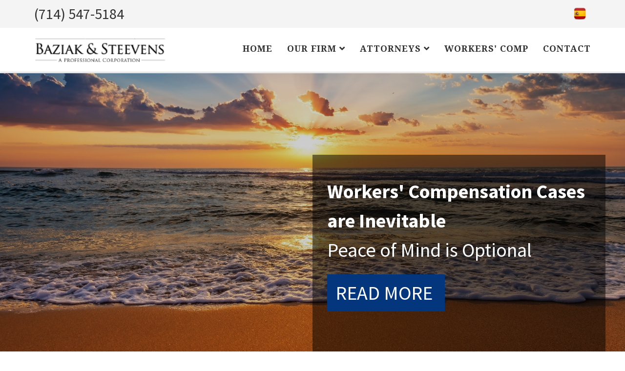

--- FILE ---
content_type: text/html; charset=utf-8
request_url: https://www.baziakandsteevens.com/
body_size: 3961
content:
<!DOCTYPE html>
<html lang="en">

<!-- Mirrored from demo.themewinter.com/html/barrister/index.html by HTTrack Website Copier/3.x [XR&CO'2014], Thu, 18 Jun 2020 19:05:33 GMT -->
<head>
    <!-- Basic Page Needs
    ================================================== -->
    <meta charset="utf-8">
    <title>Orange County Workers Compensation Lawyer | Baziak &amp; Steevens</title>
    <meta name="description" content="With over 30 years of providing quality representation as an Orange County workers compensation lawyer we have excellent settlement results for our clients">
    <meta name="keywords" content="lawyer, hurt on job lawyer, orange county workers compensation">

    <!-- Mobile Specific Metas
    ================================================== -->
    <meta name="viewport" content="width=device-width, initial-scale=1, maximum-scale=1">

    <!-- Favicons
    ================================================== -->
    <link rel="icon" href="/resources/img/favicon/favicon-32x32.html" type="image/x-icon" />
    <link rel="apple-touch-icon-precomposed" sizes="144x144" href="/resources/img/favicon/favicon-144x144.html">
    <link rel="apple-touch-icon-precomposed" sizes="72x72" href="/resources/img/favicon/favicon-72x72.html">
    <link rel="apple-touch-icon-precomposed" href="/resources/img/favicon/favicon-54x54.html">

    <!-- CSS
    ================================================== -->
    <!-- Bootstrap -->
    <link rel="stylesheet" href="/resources/css/bootstrap.min.css">
    <!-- Template styles-->
    <link rel="stylesheet" href="/resources/css/style.css">
    <!-- Responsive styles-->
    <link rel="stylesheet" href="/resources/css/responsive.css">
    <!-- FontAwesome -->
     <link href="https://use.fontawesome.com/releases/v5.11.2/css/all.css" rel="stylesheet" media="all">
    <!-- Animation -->
    <link rel="stylesheet" href="/resources/css/animate.css">
    <!-- Prettyphoto -->
    <link rel="stylesheet" href="/resources/css/prettyPhoto.css">
    <!-- Owl Carousel -->
    <link rel="stylesheet" href="/resources/css/owl.carousel.css">
    <link rel="stylesheet" href="/resources/css/owl.theme.css">
    <!-- Flexslider -->
    <link rel="stylesheet" href="/resources/css/flexslider.css">
    <!-- Style Swicther -->
    <link id="style-switch" href="/resources/css/presets/preset1.css" media="screen" rel="stylesheet" type="text/css">

    <!-- HTML5 shim, for IE6-8 support of HTML5 elements. All other /resources/js/ at the end of file. -->
    <!--[if lt IE 9]>
      <script src="~/resources/js/html5shiv.js"></script>
      <script src="~/resources/js/respond.min.js"></script>
    <![endif]-->
    <!-- Global site tag (gtag.js) - Google Analytics -->
    <script async src="https://www.googletagmanager.com/gtag/js?id=UA-173209633-1"></script>
    <script>
  window.dataLayer = window.dataLayer || [];
  function gtag(){dataLayer.push(arguments);}
  gtag('js', new Date());

  gtag('config', 'UA-173209633-1');
    </script>

</head>

<body>
    <!-- Style switcher start -->
    <!-- Style switcher end -->

    <div class="body-inner">
        <!-- Header start -->
        <header id="header" class="header" role="banner">

            <!-- Top bar start -->
            <div id="top-bar" class="top-bar">
                <div class="container">
                    <div class="row">

                        <div class="col-xs-10 top-info">
                            (714) 547-5184
                        </div>
                        <div class="col-xs-2 text-right">
                            <div class="lang-flag">
                                <a title="Spanish" href="/espanol"><img src="/resources/images/flag/sp.png" alt="" /></a>
                            </div>
                        </div>
                    </div><!-- Row end -->
                </div><!-- Container end -->
            </div><!-- Top bar end -->
            <!-- Navigation start -->
            <div class="navbar ts-mainnav">
                <div class="container">
                    <!-- Logo start -->
                    <div class="navbar-header">
                        <button type="button" class="navbar-toggle" data-toggle="collapse" data-target=".navbar-collapse">
                            <span class="sr-only">Toggle navigation</span>
                            <span class="icon-bar"></span>
                            <span class="icon-bar"></span>
                            <span class="icon-bar"></span>
                        </button>
                        <div class="navbar-brand">
                            <a href="/">
                                <div class="logo"></div>
                            </a>
                        </div>
                    </div><!--/ Logo end -->

                    <nav class="collapse navbar-collapse navbar-right" role="navigation">
                        <ul class="nav navbar-nav">
                            <li>
                                <a href="/">Home</a>
                            </li>

                            <li class="dropdown">
                                <a href="#" class="dropdown-toggle" data-toggle="dropdown">Our Firm <i class="fa fa-angle-down"></i></a>
                                <div class="dropdown-menu">
                                    <ul>
                                        <li><a href="/about">About Us</a></li>
                                        <li><a href="/blog">Blog</a></li>
                                        <li><a href="/case">Case Results</a></li>

                                    </ul>
                                </div>
                            </li>
                            <!--
                        <li class="dropdown">
                            <a href="#" class="dropdown-toggle" data-toggle="dropdown">Practice Areas <i class="fa fa-angle-down"></i></a>
                            <div class="dropdown-menu">
                                <ul>
                                    <li><a href="~/practice">Orthopedic Injuries</a></li>
                                    <li><a href="~/practice">Psychological Injuries, Stress</a></li>
                                    <li><a href="~/practice">Cumulative Trauma</a></li>
                                    <li><a href="~/practice">Toxic/Chemical Exposure Injuries</a></li>
                                    <li><a href="~/practice">Internal Injuries</a></li>
                                    <li><a href="~/practice">Injuries Resulting in Death</a></li>
                                </ul>
                            </div>
                        </li>Mega menu end -->

                            <li class="dropdown">
                                <a href="#" class="dropdown-toggle" data-toggle="dropdown">Attorneys <i class="fa fa-angle-down"></i></a>
                                <div class="dropdown-menu">
                                    <ul>
                                        <li><a href="/david-baziak">David Baziak</a></li>
                                        <li><a href="/mark-steevens">Mark Steevens</a></li>
                                        <li><a href="/lisa-baziak">Lisa Baziak</a></li>
                                    </ul>
                                </div>
                            </li>

                            <li><a href="/workers-compensation">Workers' Comp</a></li>
                            <li><a href="/contact">Contact</a></li>
                        </ul><!--/ Navbar-nav end -->

                    </nav><!--/ Navigation end -->
                </div><!--/ Container end -->
            </div> <!-- Navbar end -->
        </header><!--/ Header end -->
        

!-- Slider start -->
<section id="slideshow-wrapper" class="no-padding top-gap">
    <!-- Carousel -->
    <div id="main-slide" class="carousel slide slide3" data-ride="carousel">

        <!-- Indicators -->
        <!--/ Indicators end-->
        <!-- Carousel inner -->
        <div class="carousel-inner">
            <div class="item active">
                <img class="img-responsive" src="/resources/images/slider/sunset.jpg" style="filter: brightness(80%);" alt="Peace of Mind">
                <div class="slider-content slider3-content">
                    <div class="col-md-12">
                        <div class="slider-text">
                            <div class="banner-tittle">
                                <b>Workers' Compensation Cases are Inevitable</b><br />Peace of Mind is Optional
                                <div class="banner-button"><a href="/about" class="readmore">Read More <i class="fa fa-long-arrow-right"></i></a></div>
                            </div>
                        </div>
                    </div>
                </div>
            </div><!--/ Carousel item end -->



        </div><!-- Carousel inner end-->
        <!-- Controllers -->


    </div><!--/ Carousel end -->
</section><!--/ Slider end -->
<!-- Service image start -->
<section id="service-image" class="service-image">
    <div class="container">
        <div class="row">
            <div class="col-md-12 text-center">
                <h3 class="title-big">Welcome to Baziak & Steevens, APC</h3>
            </div>
        </div> <!-- Title row end -->


        <div class="row">
            <div class="col-md-4 wow fadeInDown" data-wow-delay=".5s">
                <div class="service-content text-center">
                    <span class="service-img"><img class="img-responsive" src="/resources/images/who_we_are.jpg" alt="Who we are"></span>
                    <h3>Who We Are</h3>
                    <p>Since 1976, Baziak & Steevens has provided quality representation and excellent trial and settlement results for injured workers.</p>
                    <a class="readmore" href="/about">Read About Us</a>
                </div>
            </div><!--/ End 1st service -->

            <div class="col-md-4 wow fadeInDown" data-wow-delay=".5s">
                <div class="service-content text-center">
                    <span class="service-img"><img class="img-responsive" src="/resources/images/workers_comp.jpg" alt="Workers comp"></span>
                    <h3>Workers Compensation</h3>
                    <p>Now, more than ever you need a specialist in the field of Workers' Compensation to help you navigate through the system.</p>
                    <a class="readmore" href="/workers-compensation">Learn More</a>
                </div>
            </div><!--/ End 2nd service -->


            <div class="col-md-4 wow fadeInDown" data-wow-delay=".5s">
                <div class="service-content text-center">
                    <span class="service-img"><img class="img-responsive" src="/resources/images/case_results.jpg" alt="Case result"></span>
                    <h3>Case Results</h3>
                    <p>View samples of Baziak & Steevens, APC settlement results.<br /><br /></p>
                    <a class="readmore" href="/case">View Results</a>
                </div>
            </div><!--/ End 3rd service -->



        </div><!--/ Content row end -->
    </div><!--/ Container end -->
</section><!--/ Service image end -->
<!-- Action area start -->
<section id="action-bg" class="action-bg parallax parallax1">
    <div class="parallax-overlay"></div>
    <div class="container">
        <div class="row">
            <div class="action-bg-content text-center">
                <div class="action-title">Protecting Injured Workers for Over 40 Years<br />Contact Us for a FREE Consultation <br /> (714) 547-5184</div>
                <a class="btn btn-primary" href="/contact">Get a Free Consultation</a>
            </div>
        </div>
    </div>
</section><!-- Action area end -->
<!-- Team start -->
<div id="attorneys"></div>
<section id="team-wrapper" style="background:#eee;">
    <div class="container">
        <div class="row">
            <div class="col-md-12 text-center">
                <h3 class="title-big">Our Attorneys </h3>
            </div>
        </div> <!-- Title row end -->
        <div class="row">
            <div id="team-carousel" class="owl-carousel team-carousel attorneys">
                <div class="item">
                    <div class="team-wrapper">
                        <div class="team-img-wrapper">

                            <img src="/resources/images/attorneys/david-baziak-bio.jpg" alt="David Baziak">
                        </div>
                        <div class="team-content">
                            <h3 class="ts-name">David Baziak</h3>
                            <p class="ts-designation">Legal Professional &amp; Partner</p>
                            <a class="readmore" href="/david-baziak">View Profile</a>
                        </div>
                    </div><!--/ Team wrapper end -->
                </div><!--/ Item 1 end -->


                <div class="item">
                    <div class="team-wrapper">
                        <div class="team-img-wrapper">

                            <img src="/resources/images/attorneys/mark-steevens-bio.gif" alt="Mark Steevens">
                        </div>
                        <div class="team-content">
                            <h3 class="ts-name">Mark Steevens</h3>
                            <p class="ts-designation">Workers' Compensation Specialist & Partner</p>
                            <a class="readmore" href="/mark-steevens">View Profile</a>
                        </div>
                    </div><!--/ Team wrapper end -->
                </div><!--/ Item 2 end -->


                <div class="item">
                    <div class="team-wrapper">
                        <div class="team-img-wrapper">

                            <img src="/resources/images/attorneys/Lisa-Baziak.jpg" alt="Lisa Baziak">
                        </div>
                        <div class="team-content">
                            <h3 class="ts-name">Lisa Baziak</h3>
                            <p class="ts-designation">Workers' Compensation Specialist & Partner</p>
                            <a class="readmore" href="/lisa-baziak">View Profile</a>
                        </div>
                    </div><!--/ Team wrapper end -->
                </div><!--/ Item 3 end -->

            </div><!--/ Team carousel end -->
        </div><!--/ Team row end -->
    </div><!--/ container end -->
</section><!-- Team end -->

<section id="main-container">
    <div class="container">
        <div class="gap-80"></div>

<div class="row text-center">
    <h3 class="title-big">Achievements of Our Work</h3>
    <div class="col-md-3 col-sm-6">
        <div class="inside-circle2">
            <span class="circle-icon"><i class="fas fa-gavel"> </i></span>
            <h5 class="circle-title">Judge Pro Tems</h5>
        </div>
    </div>
    <div class="col-md-3 col-sm-6">
        <div class="inside-circle2">
            <span class="circle-icon"><i class="fa fa-star"></i></span>
            <h5 class="circle-title">Voted Southern California "Super Lawyer"</h5>
        </div>
    </div>
    <div class="col-md-3 col-sm-6">
        <div class="inside-circle2">
            <span class="circle-icon"><i class="fas fa-vote-yea"> </i></span>
            <h5 class="circle-title">Voted Orange County's "Best Workers' Compensation Attorney"</h5>
        </div>
    </div>
    <div class="col-md-3 col-sm-6">
        <div class="inside-circle2">
            <span class="circle-icon"><i class="fas fa-certificate"></i></span>
            <h5 class="circle-title">Certified Specialists in Workers' Compensation</h5>
        </div>
    </div>

    <div class="col-md-3 col-sm-6">
        <div class="inside-circle2">
            <span class="circle-icon"><i class="fas fa-users"> </i></span>
            <h5 class="circle-title">Members of Million Dollar Advocates Forum</h5>
        </div>
    </div>
    <div class="col-md-3 col-sm-6">
        <div class="inside-circle2">
            <span class="circle-icon"><i class="fas fa-trophy"> </i></span>
            <h5 class="circle-title">Acclaimed as "Workers' Compensation Trial Lawyer of the Year"</h5>
        </div>
    </div>
    <div class="col-md-3 col-sm-6">
        <div class="inside-circle2">
            <span class="circle-icon"><i class="fa fa-award"> </i></span>
            <h5 class="circle-title">Featured in the Martindale-Hubbell Bar Register of Preeminent Lawyers</h5>
        </div>
    </div>
    <div class="col-md-3 col-sm-6">
        <div class="inside-circle2">
            <span class="circle-icon"><i class="fa fa-balance-scale"> </i></span>
            <h5 class="circle-title">More on Request</h5>
        </div>
    </div>
</div>
    </div>
</section>

        <!-- Footer start -->


        <footer id="footer" class="footer">
            <div class="container">
                <div class="row">
                    <div class="col-md-6 col-sm-6">
                        <div class="footer-about-us">
                            <h3 class="footer-title">Get In Touch</h3>
                            <address class="footer-address">
                                <p>
                                    <i class="fa fa-globe"> </i> 825 Parkcenter Drive, Suite 201
                                    <div style="padding-left:25px;">Santa Ana, Caifornia 92705</div>
                                </p>
                                <p><i class="fa fa-phone"> </i>(714) 547-5184</p>
                                <p><i class="fas fa-envelope-open"></i> legal@baziakandsteevens.com</p>


                            </address>

                        </div>
                    </div><!--/ end about us -->

                    <div class="col-md-6 col-sm-6">
                        <h3 class="footer-title">BAZIAK & STEEVENS, APC</h3>
                        <ul class="arrow">
                            <li><a href="/">Home</a></li>
                            <li><a href="/about">About Us</a></li>

                            <li><a href="/#attorneys">Attorneys</a></li>
                            <li><a href="/workers-compensation">Worker's Compansation</a></li>
                            <li><a href="/contact">Contract</a></li>
                        </ul>
                    </div><!--/ end recent post -->
                    <!--/ End quick contact -->
                </div><!-- Row end -->
            </div><!-- Container end -->
        </footer><!-- Footer end -->
        <!-- Copyright start -->
        <section id="copyright" class="copyright">
            <div class="container">
                <div class="row">
                    <div class="col-md-12 text-center">
                        <div class="footer-logo">
                            <img src="/Resources/images/logo.png" alt="logo">
                        </div>
                    </div>
                </div><!--/ Row end -->
                <!--/ Row end -->

                <div class="row">
                    <div class="col-md-12 text-center">
                        <div class="copyright-info">
                            &copy; 2026 Baziak & Steevens, A.P.C., All right reserved.
                        </div>
                    </div>
                </div><!--/ Row end -->
                <div id="back-to-top" data-spy="affix" data-offset-top="10" class="back-to-top affix">
                    <button class="btn btn-primary" title="Back to Top"><i class="fa fa-angle-double-up"></i></button>
                </div>
            </div><!--/ Container end -->
        </section><!--/ Copyright end -->
        <!-- Javascript Files
    ================================================== -->
        <!-- initialize jQuery Library -->
        <script type="text/javascript" src="/resources/js/jquery.js"></script>
        <!-- Bootstrap jQuery -->
        <script type="text/javascript" src="/resources/js/bootstrap.min.js"></script>
        <!-- Style Switcher -->
        <script type="text/javascript" src="/resources/js/style-switcher.js"></script>
        <!-- Owl Carousel -->
        <script type="text/javascript" src="/resources/js/owl.carousel.js"></script>
        <!-- PrettyPhoto -->
        <script type="text/javascript" src="/resources/js/jquery.prettyPhoto.js"></script>
        <!-- Bxslider -->
        <script type="text/javascript" src="/resources/js/jquery.flexslider.js"></script>
        <!-- Isotope -->
        <script type="text/javascript" src="/resources/js/isotope.js"></script>
        <script type="text/javascript" src="/resources/js/ini.isotope.js"></script>
        <!-- Wow Animation -->
        <script type="text/javascript" src="/resources/js/wow.min.js"></script>
        <!-- SmoothScroll -->
        
        <!-- Eeasing -->
        <script type="text/javascript" src="/resources/js/jquery.easing.1.3.js"></script>
        <!-- Counter -->
        <script type="text/javascript" src="/resources/js/jquery.counterup.min.js"></script>
        <!-- Waypoints -->
        <script type="text/javascript" src="/resources/js/waypoints.min.js"></script>
        <!-- Template custom -->
        <script type="text/javascript" src="/resources/js/custom.js"></script>
    </div><!-- Body inner end -->

</body>
</html>

--- FILE ---
content_type: text/css
request_url: https://www.baziakandsteevens.com/resources/css/style.css
body_size: 9989
content:

/* Table of Content
==================================================
1.		Global Styles
2. 	Typography
3.		Common styles
4.		Header area
5.		Slideshow
6.		Intro area
7.		Services
8.		Practice area
9.		Content
10.	Facts
11.	Content bottom
12.	Clients
13. 	Footer
14.	Copyright
15.	Home 2
16.	Banner area
17.	Testimonials Page
18.	Attorneys
19.	Our Firm
20.	Action
21.	News Listing
22.	Sidebar
23.	Contact page
24.	Features
25.	Style Switcher (you can delete the css)

*/


@import url(https://fonts.googleapis.com/css?family=Droid+Serif:400,700);

@import url(https://fonts.googleapis.com/css?family=Source+Sans+Pro:400,600,700);



/* Updated version 1.3 */

ul.navbar-nav > li > a:hover { background: none; }

ul.navbar-nav { text-transform: uppercase; letter-spacing: 1px; font-size: 18px; }

/* Global styles
================================================== */
.blog-grid { /*box-shadow:1px 0px #e5e5e5;*/ }

.blog-date { margin: 20px 0 10px 0; color: #888; }
.blog-summary { padding-bottom: 0px; margin: 20px 0 100px 0; }
.blog-button { position: absolute; bottom: 0; margin-bottom: 50px; }
a:hover .blog-photo { background-color: #000; opacity: 0.6; }

.aligned-row { display: flex; flex-flow: row wrap; &::before
{ display: block; }
}

.blog-tags { display: inline-block; background: #e3e3e3; padding: 3px 10px; margin: 5px 5px 5px 0; }
.blog-tag-on { background: #c0c0c0; color: #333; }

html { overflow-x: hidden !important; width: 100%; height: 100%; position: relative; -webkit-font-smoothing: antialiased; text-rendering: optimizeLegibility; }

body { border: 0; margin: 0; padding: 0; color: #333333; background: #fff; }

.body-inner { position: relative; overflow: hidden; }

a:link,
a:visited { text-decoration: none; }


a:hover { text-decoration: none; color: #000; }


section { padding: 60px 0; position: relative; }

.no-padding { padding: 0; }

.gap-80 { clear: both; height: 80px; }

.gap-40 { clear: both; height: 40px; }

.gap-30 { clear: both; height: 30px; }
.gap-20 { clear: both; height: 20px; }

a:focus { outline: 0; }

img.pull-left, .pull-left > img { margin-right: 15px !important; }

img.pull-right, .pull-right > img { margin-left: 15px !important; }

.img-thumbnail { padding: 5px; background: #f2f2f2; margin: 5px 15px 5px 0; border: 1px solid #e7e7e7; }


/* Typography
================================================== */

body, p { font-family: 'Source Sans Pro'; font-weight: 400; font-size: 17px; line-height: 1.6em; }

h1, h2, h3, h4, h5, h6 { font-family: 'Droid Serif', serif; }

h1 { font-size: 36px; line-height: 48px; }

h2 { font-size: 32px; line-height: 40px; font-weight: 700; }

h3 { font-size: 24px; line-height: 32px; font-weight: 400; }

h4 { font-size: 18px; line-height: 28px; font-weight: 700; }

h5 { font-size: 14px; line-height: 24px; }

/* Button variation */

.btn.btn-primary.white { border: 2px solid #fff !important; background: none !important; color: #fff; }

	.btn.btn-primary.white:hover { color: #fff !important; }

	.btn.btn-primary.white:hover { border: 2px solid transparent; }

.btn.btn-primary.solid:hover { background: none; color: #fff !important; }

.btn.btn-primary, .readmore, input[type="submit"], button { padding: 6px 15px; text-transform: uppercase; border: 2px solid transparent !important; display: inline-block; text-shadow: none !important; box-shadow: none !important; background-image: none; border-radius: 2px; -webkit-transition: all .5s; -moz-transition: all .5s; -o-transition: all .5s; transition: all .5s; }

	.btn.btn-primary:hover,
	.readmore:hover, input[type="submit"]:hover { text-shadow: none; background: none !important; }

.btn-lg { padding: 10px 16px !important; border-radius: 2px !important; }


/* List */

ul.arrow-right { margin: 0; padding: 0; }

	ul.arrow-right li { list-style: none; margin-left: 20px; margin-bottom: 10px; }

		ul.arrow-right li a { color: #333; }

		ul.arrow-right li::before { content: "\f0da"; font-family: 'Font Awesome\ 5 Free'; font-weight: 900; /* Fix version 5.0.9 */ margin-left: -17px; margin-right: 10px; }


ul.circle, ul.check-list { list-style: none; margin: 0; padding: 0; }

	ul.circle li { position: relative; margin-left: 30px; padding-bottom: 20px; }

		ul.circle li:before { content: "\f111"; font-family: 'Font Awesome\ 5 Free'; font-weight: 900; /* Fix version 5.0.9 */ font-size: 8px; line-height: 8px; border: 2px solid rgba(0, 0, 0,.1); border-radius: 100%; position: absolute; left: -33px; top: 5px; }

ul.unstyled { list-style: none; margin: 0; padding: 0; }

ul.check-list li { margin-bottom: 5px; }

	ul.check-list li i { margin-right: 10px; font-size: 14px !important; }

/* Blockquote */


blockquote p { font-size: 14px; font-weight: 400; line-height: 18px; font-style: italic; color: #959595; }

blockquote { margin: 20px 0; }

/* Blocknumber */

.ts-blocknumber { position: relative; min-height: 45px; padding: 0 0 5px 65px; }
	.ts-blocknumber span { position: absolute; top: 5px; left: 0; font-size: 18px; font-weight: bold; width: 48px; height: 48px; line-height: 48px; display: block; text-align: center; color: #fff; }

		.ts-blocknumber span.block-blue { background: #34bcf5; }

		.ts-blocknumber span.block-green { background: #aacb24; }

		.ts-blocknumber span.block-orange { background: #f16a10; }

		.ts-blocknumber span.block-brown { background: #9D350C; }


/* Common styles
================================================== */

/* Deafult title */

.title { margin: 0 0 20px 0; line-height: normal; }

.title-big { font-size: 28px; margin-bottom: 30px; margin-top: 0; }

.title-cap-big { font-size: 32px; text-transform: uppercase; margin: 0; line-height: normal; }

.title-cap { font-size: 18px; text-transform: uppercase; font-weight: 700; color: #6A6A6A; }


/* Title style 2 */

.title2 { border-bottom: 1px solid #e5e5e5; margin-top: 0; padding-bottom: 10px; position: relative; margin-bottom: 20px; font-weight: 700; }


h3.widget-title { margin-bottom: 25px; }

h2.entry-title { font-size: 28px; font-weight: 400; }

	h2.entry-title a { color: #323232; }

/* Parallax */

.parallax-overlay { position: absolute; left: 0; top: 0; width: 100%; height: 100%; background: url(../images/overaly.png); }

.parallax1 { background: url(../images/call_now.jpg) no-repeat; }

.parallax2 { background: url(../images/parallax/parallax2.jpg) no-repeat; }

.parallax { color: #fff; height: 500px; padding: 80px 0; background-position: 50% 50%; background-repeat: no-repeat; background-attachment: fixed; background-size: cover; transform: translateZ(0); -moz-transform: translatez(0); -ms-transform: translatez(0); -o-transform: translatez(0); -webkit-transform: translateZ(0); -webkit-transform: translate3d(0px, 0px, 0px); }

	.parallax h3 { font-size: 28px; position: relative; z-index: 1; }


/* Carousel controller */

.carousel-control { width: auto; }

.ts-carousel-controller .left,
.ts-carousel-controller .right,
.owl-controls .owl-prev,
.owl-controls .owl-next,
.owl-theme .owl-controls .owl-buttons div { cursor: pointer; width: 38px; height: 38px; line-height: 38px; color: #fff; opacity: 1; top: auto; text-shadow: none; display: inline-block; text-align: center; border-radius: 0; -moz-transition: all 300ms ease; -webkit-transition: all 300ms ease; -ms-transition: all 300ms ease; -o-transition: all 300ms ease; transition: all 300ms ease; }
.owl-controls .owl-next { margin-left: 10px; }

	.ts-carousel-controller .left:hover,
	.ts-carousel-controller .right:hover,
	.owl-controls .owl-prev:hover,
	.owl-controls .owl-next:hover { background: #02214c; color: #fff; }

.owl-theme .owl-controls .owl-buttons div { display: inline-block; background: #f1f1f1; }

.owl-theme .owl-controls .owl-page span { margin-top: 30px !important; }

/* Input form */

.form-control { text-shadow: none; color: #333333; min-height: 45px; padding: 5px 20px; box-shadow: none; border-radius: 0; background: none; border: 1px solid #e5e5e5; }

	.form-control:focus { box-shadow: none; }

/*-- Flex slider --*/

.portfolio-slider .flexslider,
.ts-flex-slider .flexslider { border: 0; box-shadow: none; }

.portfolio-slider .flex-direction-nav a,
.ts-flex-slider .flex-direction-nav a { opacity: 0; background: #000; color: #fff !important; text-align: center; text-shadow: none; line-height: 40px; }

	.portfolio-slider .flex-direction-nav a:before { font-size: 32px; }

	.portfolio-slider .flex-direction-nav a:hover,
	.ts-flex-slider .flex-direction-nav a:hover { color: #fff; opacity: 1; }


/*-- Pagination --*/

.pagination li a { border-radius: 0 !important; margin-right: 8px; -webkit-transition: all 350ms ease-in; -moz-transition: all 350ms ease-in; transition: all 350ms ease-in; }

.pagination > .active > a, .pagination > .active > a:hover,
.pagination > li > a:hover { color: #fff; border: 1px solid transparent; }




/* Header area
================================================== */

header { position: fixed; top: 0; width: 100%; z-index: 9999999; transition: all 0.4s ease-in-out; -moz-transition: all 0.4s ease-in-out; -webkit-transition: all 0.4s ease-in-out; -o-transition: all 0.4s ease-in-out; }

.header-fixed { opacity: 0.95; box-shadow: 0 3px 3px -3px rgba(0, 0, 0, 0.2); -o-box-shadow: 0 3px 3px -3px rgba(0, 0, 0, 0.2); -moz-box-shadow: 0 3px 3px -3px rgba(0, 0, 0, 0.2); -webkit-box-shadow: 0 3px 3px -3px rgba(0, 0, 0, 0.2); }

	.header-fixed .ts-mainnav .container { padding-top: 10px; padding-bottom: 10px; }

	.header-fixed .navbar-brand .logo { /*width: 170px !important;
  	height: 40px !important;*/ /*background-size: contain !important;*/ background-repeat: no-repeat; }

	.header-fixed .dropdown-menu { top: 50% !important; }

.top-gap { margin-top: 123px; }

/*---- Top bar ----*/

#top-bar { background: #f4f4f4; padding: 0; }


/* Top social */

.top-social { border-left: 1px solid #e5e5e5; }

	.top-social a { margin-left: -4px; }

		.top-social a i { border-right: 1px solid #e5e5e5; font-size: 14px; width: 40px; height: 40px; line-height: 40px; vertical-align: middle; text-align: center; display: inline-block !important; -webkit-transition: color .2s ease-in; transition: color .2s ease-in; }

			.top-social a i.fa-facebook { color: #5d82d1; }

			.top-social a i.fa-twitter { color: #70c2e9; }

			.top-social a i.fa-google-plus { color: red; }

			.top-social a i.fa-youtube { color: #9d261d; }

			.top-social a i.fa-linkedin { color: #3daccf; }

	.top-social i:hover { color: #fff !important; }

	.top-social i.fa-facebook:hover { background: #5d82d1; }

	.top-social i.fa-twitter:hover { background: #70c2e9; }

	.top-social i.fa-google-plus:hover { background: #eb5e4c; }

	.top-social i.fa-youtube:hover { background: #9d261d; }

	.top-social i.fa-linkedin:hover { background: #3daccf; }


/* Top info */

ul.top-info { list-style: none; margin: 0; padding: 0; float: right; }

	ul.top-info li { float: left; font-size: 12px; margin-top: 8px; margin-left: 40px; font-weight: 700; }

.top-info { font-size: 30px; margin: 15px 0; }

/* Flag */
.lang-flag img { display: inline-block; padding-left: 5px; width: 30px; margin: 15px 10px; }


/*-- Main navigation --*/

.ts-mainnav { position: relative; z-index: 1; background: #fff; border-top: 1px solid #e5e5e5; -webkit-box-shadow: 0 2px 2px 0 rgba(0,0,0,0.15); -moz-box-shadow: 0 2px 2px 0 rgba(0,0,0,0.15); box-shadow: 0 2px 2px 0 rgba(0,0,0,0.15); }

	.ts-mainnav .container { padding-top: 20px; padding-bottom: 20px; -webkit-transition: padding .6s; -moz-transition: padding .6s; -o-transition: padding .6s; transition: padding .6s; }

/*-- Logo --*/

.navbar-header { z-index: 9999; }

.navbar-brand { padding: 0 15px; }
	.navbar-brand .logo { width: 270px; height: 69px; }

	.navbar-brand img { float: right; padding: 0 15px; }

/* Main navigation */

.navbar { border-radius: 0; border: 0; margin-bottom: 0; }

.navbar-right { padding-right: 0; }

	.navbar-right .dropdown-menu { right: auto; left: 0; }

.navbar-toggle { border-radius: 0; margin-right: 5px; }

	.navbar-toggle .icon-bar { background: #fff; }

ul.navbar-nav > li > a { font-weight: 700; color: #333333; padding: 0 15px; line-height: 46px; font-family: 'Droid Serif', serif; }



ul.navbar-nav > li:last-child a { padding-right: 0; }

ul.navbar-nav > li.active > a,
ul.navbar-nav > li > a:hover { }

ul.navbar-nav > li > a i { font-weight: 700; }

.nav .open > a, .nav .open > a:hover,
.nav .open > a:focus { background: transparent; border: 0; }

/* Dropdown */

.dropdown-menu { border: 0; border-radius: 0px; width: 100%; box-shadow: none; background: none; min-width: 220px; }

	.dropdown-menu > ul { list-style: none; padding: 0 15px; margin-left: auto; margin-right: auto; margin-bottom: 0; margin-top: 20px; background: #fff; background-color: rgba(255,255,255,0.95); box-shadow: 0 2px .09px rgba(0,0,0,0.15); }

		.dropdown-menu > ul > li > a { display: block; font-size: 20px; font-weight: 400; line-height: normal; text-decoration: none; padding: 15px; color: #333; border-bottom: 1px solid rgba(0,0,0,0.1); }

		.dropdown-menu > ul > li.active > a { }

		.dropdown-menu > ul > li:last-child > a { border-bottom: 0; }

		.dropdown-menu > ul > li > a:hover,
		.dropdown-menu > ul > li > a:focus { background: none; }

.nav > li.megamenu { position: static; }

	.nav > li.megamenu .dropdown-menu { left: 0; right: 0; margin-left: auto; margin-right: auto; padding: 20px !important; z-index: 1000; border-radius: 0; top: auto; }

		.nav > li.megamenu .dropdown-menu ul { margin-top: 4px; padding: 20px; }


/* Slideshow
================================================== */

/*-- Main slide --*/
.banner-tittle { font-size: 40px; line-height: 60px; margin: 30px 0; }
.banner-button { margin: 20px 0; }

.action-title { font-size: 45px; line-height: 70px; margin-bottom: 20px; }

s.overlay { position: absolute; z-index: 1; top: 0; bottom: 0; left: 0; right: 0; background-image: url(../images/overaly.png); }

#main-slide .item img,
#main-slide .item { -webkit-backface-visibility: hidden; }

	#main-slide .item > img { width: 100%; }

	#main-slide .item .slider-content { opacity: 0; -webkit-transition: opacity 500ms; -moz-transition: opacity 500ms; -o-transition: opacity 500ms; transition: opacity 500ms; }

	#main-slide .item.active .slider-content { opacity: 1; -webkit-transition: opacity 100ms; -moz-transition: opacity 100ms; -o-transition: opacity 100ms; transition: opacity 100ms; }

#main-slide .slider-content { top: 50%; margin-top: -90px; left: 0; padding: 0; text-align: center; position: absolute; width: 100%; color: #fff; }

.slider-content h2 { font-family: 'Source Sans Pro'; }

.slider-content { position: relative; display: table; height: 100%; width: 100%; }

.slider-text { display: table; vertical-align: bottom; color: #fff; padding-right: 35%; width: 100%; padding-bottom: 0; }

	.slider-text.italic h2 { font-size: 38px !important; font-style: italic; text-transform: capitalize !important; font-family: 'Droid Serif', serif !important; }

	.slider-text.italic p { margin: 20px 0 0 100px; }

.slider-img, .slider-smalltext { display: block; position: absolute; bottom: 80px; right: 3%; width: 50%; max-height: 100%; }

.slider-smalltext { bottom: 40px; }

.slider-small-text-content { position: relative; text-align: left; left: 40%; }

	.slider-small-text-content h4 { line-height: 34px; }

	.slider-small-text-content i { font-size: 16px; border: 1px solid #fff; margin-right: 10px !important; width: 28px; height: 28px; line-height: 28px; display: inline-block; text-align: center; }

.slider-img img { display: block; position: relative; max-height: 100%; width: auto; }

.carousel-indicators li { width: 30px !important; height: 10px !important; margin: 1px !important; border-radius: 0 !important; background: rgba(255,255,255,.5); }

#main-slide .carousel-indicators li.active,
#main-slide .carousel-indicators li:hover { -moz-transition: all 300ms ease; -webkit-transition: all 300ms ease; -ms-transition: all 300ms ease; -o-transition: all 300ms ease; transition: all 300ms ease; }

#main-slide .carousel-control.left,
#main-slide .carousel-control.right,
#main-slide .carousel-indicators { opacity: 0; filter: alpha(opacity=0); background-image: none; background-repeat: no-repeat; text-shadow: none; -webkit-transition: all .25s ease; -moz-transition: all .25s ease; -ms-transition: all .25s ease; -o-transition: all .25s ease; transition: all .25s ease; }

#main-slide:hover .carousel-control.left,
#main-slide:hover .carousel-control.right,
#main-slide:hover .carousel-indicators { opacity: 1; filter: alpha(opacity=100); }

#main-slide:hover .carousel-control.left { left: 20px; }

#main-slide:hover .carousel-control.right { right: 20px; }

#main-slide .carousel-control.left span { padding: 15px; }

#main-slide .carousel-control.right span { padding: 15px; }

#main-slide .carousel-control .fa-angle-left,
#main-slide .carousel-control .fa-angle-right { position: absolute; top: 50%; z-index: 5; display: inline-block; margin-top: -25px; }

#main-slide .carousel-control .fa-angle-left { left: 0; }

#main-slide .carousel-control .fa-angle-right { right: 0; }

#main-slide .carousel-control i { background: none; color: #fff; line-height: 56px; width: 56px; height: 56px; border: 1px solid #fff; border-radius: 100%; font-size: 36px; -moz-transition: all 500ms ease; -webkit-transition: all 500ms ease; -ms-transition: all 500ms ease; -o-transition: all 500ms ease; transition: all 500ms ease; }

	#main-slide .carousel-control i:hover { border: 1px solid rgba(0,0,0,.3); }

#main-slide .slider-content h2 { font-size: 52px; font-weight: 900; text-transform: uppercase; color: #fff; }

#main-slide .slider-content h3 { font-size: 36px; font-weight: 700; margin-top: 40px; color: #fff; text-transform: uppercase; font-family: 'Source Sans Pro'; }

#main-slide .flex-caption.slider-content h2 { font-size: 48px; }

#main-slide .flex-caption.slider-content h3 { font-size: 28px; }

.slider.btn { padding: 10px 35px; margin-top: 40px; font-size: 16px; text-transform: uppercase; color: #fff; }

	.slider.btn.solid { margin-left: 15px; color: #fff; }

.slider-content-left { position: relative; margin: 0 0 0 40px; }

.slider-content-right { position: relative; }

/*-- Animation */
.carousel .item.active .animated1 { }

.carousel .item.active .animated2,
.flex-active-slide .animated2 { -webkit-animation: lightSpeedIn 1s ease-in 200ms both; animation: lightSpeedIn 1s ease-in 200ms both; }

.carousel .item.active .animated3,
.flex-active-slide .animated3 { -webkit-animation: bounceInLeft 2s ease-in-out 800ms both; animation: bounceInLeft 1.5s ease-in-out 800ms both; }

.carousel .item.active .animated4,
.flex-active-slide .animated4 { -webkit-animation: flipInX 2s ease-in 800ms both; animation: flipInX 2s ease-in 800ms both; }

.carousel .item.active .animated5,
.flex-active-slide .animated5 { -webkit-animation: bounceInLeft 1s ease-in-out 100ms both; animation: bounceInLeft 1s ease-in-out 100ms both; }

.carousel .item.active .animated6,
.flex-active-slide .animated6 { -webkit-animation: bounceIn 1s ease-in 500ms both; animation: bounceIn 1s ease-in 500ms both; }

.carousel .item.active .animated7,
.flex-active-slide .animated7 { -webkit-animation: bounceIn 1s ease-in 500ms both; animation: bounceIn 1s ease-in 500ms both; }

.carousel .item.active .animated8,
.flex-active-slide .animated8 { -webkit-animation: bounceInDown 1s ease-in 800ms both; animation: bounceInDown 1s ease-in 800ms both; }


/*-- Main slide Home 2--*/

.ts-flex-slider { position: relative; }

	.ts-flex-slider .flexSlideshow { width: 100%; overflow: hidden; margin-bottom: 0 !important; z-index: 0; }

	.ts-flex-slider .overlay2 { position: relative; }

		.ts-flex-slider .overlay2::before { position: absolute; content: ''; z-index: 3; top: 0; bottom: 0; left: 0; right: 0; background-image: url(../images/overaly.png); }

	.ts-flex-slider .flexslider .slides { z-index: 0; }

	.ts-flex-slider .slider-content { z-index: 3; }

	.ts-flex-slider .flex-direction-nav a { width: 55px; height: 60px; line-height: 60px; text-align: center; font-size: 32px; }

		.ts-flex-slider .flex-direction-nav a.flex-next { border-radius: 3px; }

		.ts-flex-slider .flex-direction-nav a.flex-prev { border-radius: 3px; }


/*-- Main slide Home 3--*/

#main-slide .slider3-content { left: 50%; text-align: left; background: rgba(0,0,0,0.5); color: #fff; width: auto; max-width: 600px; padding: 15px 15px 30px; margin-top: -120px; }

.slider3-content .slider-text { display: block; vertical-align: middle; color: #fff; padding-right: 0; padding-bottom: 0; }

#main-slide .slider3-content .slider-text h2 { font-family: 'Droid Serif', serif; font-size: 40px; }

.slider3-content .slider-text .readmore:hover { color: #fff !important; }


/* Intro area
================================================== */

.intro { background: #ffffff; padding-top: 0; }

	.intro .container { position: relative; padding-top: 55px; }

		.intro .container:after { top: 0; left: 50%; border: solid transparent; content: " "; height: 0; width: 0; position: absolute; pointer-events: none; border-width: 15px; margin-left: -15px; }

	.intro h4.sub-title { font-size: 14px; text-align: justify; font-weight: 400; line-height: 22px; padding-right: 15px; }

.intro-content p { text-align: justify; padding-right: 15px; }

/* Why us toggle */

.panel-default { border-color: #d4d4d4; border-radius: 2px !important; }

	.panel-default > .panel-heading { background: none; border-color: #d4d4d4; }

.panel-heading { padding-top: 8px; padding-bottom: 8px; }

h4.panel-title { color: #989898; position: relative; padding-left: 30px; font-weight: 700; }

	h4.panel-title a.collapsed { color: #989898; }

		h4.panel-title a:before,
		h4.panel-title a.collapsed:before { font-family: 'Font Awesome\ 5 Free'; font-weight: 900; /* Fix version 5.0.9 */ color: #fff; position: absolute; z-index: 0; font-size: 12px; width: 18px; height: 18px; line-height: 20px; left: 0; padding: 0 5px; top: 50%; margin-top: -10px; border-radius: 100%; text-align: center; -webkit-box-shadow: 0 0 0 3px rgba(0,0,0,.07); -moz-box-shadow: 0 0 0 3px rgba(0,0,0,.07); box-shadow: 0 0 0 3px rgba(0,0,0,.07); }

	h4.panel-title a:before { content: "\f068"; }

	h4.panel-title a.collapsed:before { content: "\f067"; background: #afafaf; }

.list-icon i { font-size: 85px; float: right; margin-left: 15px; }


/* Services
================================================== */

.service-heading { padding-bottom: 30px; text-align: center; }

.service-content { color: #333; background: #ffffff; background: rgba(255,255,255,0.85); padding: 30px; -webkit-transition: 350ms; -moz-transition: 350ms; -o-transition: 350ms; transition: 350ms; border-radius: 2px; }

	.service-content:hover { background: #fff; }

	.service-content h3 { color: #333; margin-top: 20px; font-size: 20px; font-weight: 400; }

.service-icon { height: 56px; width: 100px; margin-bottom: 30px; }

	.service-icon i { font-size: 52px; }

.service-content a.readmore { margin-top: 10px; }


/* Service Image */

.service-image { background: #fff; }

	.service-image .service-content { padding: 0; }

		.service-image .service-content a.readmore { font-size: 12px; font-weight: 700; padding: 4px 10px; }

/* Practice Area
================================================== */

.practice-area { border-bottom: 1px solid #e5e5e5; }

	/*-- Isotope Portfolio start --*/

	.practice-area .grid { -webkit-transition: all 0.3s; -moz-transition: all 0.3s; -o-transition: all 0.3s; transition: all 0.3s; }

		.practice-area .grid h3 { font-size: 14px; text-transform: uppercase; margin: 0; padding: 8px 15px 15px; line-height: normal; font-weight: 700; }

			.practice-area .grid h3 a { color: #fff; }

#isotope .isotope-item { margin-top: 25px; padding: 0 10px 0 10px; margin-bottom: -5px; }

.isotope-nav { margin: 30px auto 20px; display: inline-block; }
	.isotope-nav ul { list-style: none; margin: 0; }

		.isotope-nav ul li { float: left; margin-right: 10px; }

			.isotope-nav ul li a { color: #323232; border-radius: 2px; padding: 8px 10px; -webkit-transition: all 0.3s; -moz-transition: all 0.3s; -o-transition: all 0.3s; transition: all 0.3s; }

		.isotope-nav ul a.active,
		.isotope-nav ul a:hover { color: #fff; }

.grid figure { position: relative; z-index: 1; display: inline-block; overflow: hidden; background: #3085a3; text-align: center; width: 100%; height: 100%; }
	.grid figure figcaption { position: absolute; top: 0; left: 0; width: 100%; height: 100%; }
	.grid figure figcaption { padding: 2em; color: #fff; -webkit-backface-visibility: hidden; backface-visibility: hidden; }
figure.effect-oscar { background: #000; background: rgba(0,0,0,.8); }

	figure.effect-oscar img { display: block; width: 100%; opacity: 1; -webkit-transition: opacity 0.35s; transition: opacity 0.35s; -webkit-backface-visibility: hidden; backface-visibility: hidden; }

	figure.effect-oscar figcaption { padding: 2.5em; background-color: rgba(0,0,0,0.1); -webkit-transition: background-color 0.35s; transition: background-color 0.35s; }

		figure.effect-oscar figcaption::before { position: absolute; top: 30px; right: 30px; bottom: 30px; left: 30px; border: 0; content: ''; }

	figure.effect-oscar a { color: #fff; width: 36px; height: 36px; line-height: 36px; border: 1px solid #fff; font-size: 18px; margin: 70px 5px 0; display: inline-block; z-index: 1; position: relative; -webkit-transition: all 0.35s; -moz-transition: all 0.35s; -o-transition: all 0.35s; transition: all 0.35s; }

		figure.effect-oscar a:hover { background: #fff; border: 1px solid transparent; }


		figure.effect-oscar a.link i { -webkit-transform: rotate(90deg); transform: rotate(90deg); }

	figure.effect-oscar figcaption::before,
	figure.effect-oscar a { opacity: 0; -webkit-transition: all 0.35s, -webkit-transform 0.35s; transition: all 0.35s, transform 0.35s; -webkit-transform: scale(0); transform: scale(0); }

	figure.effect-oscar:hover figcaption::before,
	figure.effect-oscar:hover a { opacity: 1; -webkit-transform: scale(1); transform: scale(1); }

	figure.effect-oscar:hover img { opacity: 0.4; }

/*--- Practice area single ---*/

/* Social share */

.practice-social-share { border-bottom: 1px solid #e5e5e5; padding: 30px 0 20px; margin-bottom: 20px; }

	.practice-social-share div { display: inline-block; }

.stButton .stFb, .stButton .stTwbutton, .stButton .stMainServices,
.stButton .stButton_gradient { height: 24px !important; }

.practice-content h3 { margin-top: 20px; font-size: 18px; font-weight: 700; }

.practice-content img.img-thumbnail { max-width: 300px; }


/* Content area
================================================== */

.content { background: #f7f7f7 url(../images/p1.png); box-shadow: inset 0 0 0 1px #ffffff; }


/* Video area */

.video-embed { position: relative; padding-top: 57.25%; /* 16:9 */ height: 0; background-color: #000000; margin-top: 25px; }

	.video-embed iframe { position: absolute; top: 0; left: 0; width: 100%; height: 100%; border: 0 !important; }


/* Content box */

.content-box { margin-bottom: 15px; }

	.content-box i { float: left; font-size: 24px; text-align: center; display: inline-block; margin-top: 5px; }

	.content-box .content-box-content { margin-left: 45px; }

		.content-box .content-box-content h4 { font-size: 14px; font-weight: 700; margin-bottom: 2px; }

		.content-box .content-box-content p { line-height: normal; margin-bottom: 5px; }

		.content-box .content-box-content a.box-read-more { font-size: 13px; font-weight: 700; }

			.content-box .content-box-content a.box-read-more i { float: none; font-size: 12px; }


/* Latest Post */

.latest-post { border-bottom: 1px solid #e7e7e7; padding-bottom: 12px; margin-top: 20px; }

	.latest-post:last-child { border-bottom: 0; }

	.latest-post img { width: 105px; height: 75px; }

	.latest-post .post-body h4 { font-size: 14px; line-height: normal; font-weight: 700; margin: 0 0 10px; }

		.latest-post .post-body h4 a { color: #333; }


/* Facts
================================================== */

.ts_counter { color: #fff; }

.facts i { font-size: 62px; margin-bottom: 40px; display: inline-block; }

.facts-num span { font-size: 36px; font-weight: 300; display: inline-block; }

.facts h3 { font-size: 18px; font-weight: 700; line-height: normal; margin-top: 10px; }


/* Content bottom
================================================== */

/* Newsletter */

.newsletter-introtext { padding: 10px 0; }

.newsletter-form .form-control { width: 95%; }

.newsletter-form button { border-radius: 0 !important; color: #fff !important; background: #ff0000 !important; border: 0 !important; padding: 0px 25px; height: 42px; display: inline-block; margin: 15px 0 0; position: relative; }

	.newsletter-form button:after { border: solid transparent; content: " "; position: absolute; border-width: 21px; border-left-color: #ff0000; top: 0; right: -42px; }

	.newsletter-form button:hover { background: #e60000 !important; }

		.newsletter-form button:hover:after { border-left-color: #e60000; }


/* Testimonial */

.testimonial { position: relative; margin-bottom: -40px; }

.testimonial-thumb img { width: 80px; height: 80px; border-radius: 100%; }
.testimonial-slide .testimonial-content h3.name { font-size: 16px; font-weight: 700; margin: 0; }

.testimonial-slide .testimonial-content h3 span { display: block; font-size: 13px; font-weight: 400; margin-top: -10px; }

.testimonial-slide .owl-buttons { display: none; }

.testimonial-slide .testimonial-text { line-height: 24px; max-width: 555px; display: inline-block; position: relative; padding-top: 10px; }

	.testimonial-slide .testimonial-text:before { content: '\f10d'; font-family: 'Font Awesome\ 5 Free'; font-weight: 900; /* Fix version 5.0.9 */ padding-right: 10px; }
	.testimonial-slide .testimonial-text:after { content: '\f10e'; font-family: 'Font Awesome\ 5 Free'; font-weight: 900; /* Fix version 5.0.9 */ padding-left: 10px; }

/* Arrow */

.testimonial .ts-carousel-controller .left,
.testimonial .ts-carousel-controller .right { width: 26px; height: 26px; line-height: 24px; font-size: 16px; }

.testimonial .ts-carousel-controller { position: absolute; top: 4px; right: 0; }

/* Clients
================================================== */

.clients { height: 380px; padding: 60px 0; }

	.clients h2.title { border-left: 0; color: #fff; }

.client-carousel { padding-top: 30px; }

	.client-carousel .item a { margin-right: 20px; border: 1px solid rgba(255, 255, 255, .3); display: inline-block; padding: 10px; -webkit-transition: all 350ms; -ms-transition: all 350ms; transition: all 350ms; }

		.client-carousel .item a:hover { border: 1px solid rgba(255, 255, 255,1); }

/* Footer
================================================== */

.footer { padding: 40px 0; color: #fff; }

.footer-title { font-size: 20px; margin-bottom: 20px; }

.footer ul { list-style: none; margin: 0; padding: 0; }

/* Get in touch */

.footer-address i { margin-right: 10px; display: inline-block; }

.footer-social a { background: rgba(0,0,0,.15); width: 28px; height: 28px; line-height: 28px; margin-right: 4px; text-align: center; color: #fff; display: inline-block; -webkit-transition: all 350ms; -ms-transition: all 350ms; transition: all 350ms; }

	.footer-social a:hover { background: rgba(0,0,0,.3); }


/* Our firm */

ul.arrow li { width: 50%; float: left; line-height: 35px; }

	ul.arrow li a { color: #fff; }

	ul.arrow li:before { content: "\f105"; font-family: 'Font Awesome\ 5 Free'; font-weight: 900; /* Fix version 5.0.9 */ margin-right: 10px; }

/* Twitter feed */

ul.twitter-list { list-style: none; padding: 0; margin: 0; }

	ul.twitter-list li { padding-bottom: 15px; font-size: 11.5px; padding-left: 30px; line-height: 18px; }

		ul.twitter-list li span { position: absolute; left: 15px; font-size: 18px; }

		ul.twitter-list li a.date { display: block; }

			ul.twitter-list li a.date:hover { color: rgba(255,255,255,.8); }

/* Quick contact */

.qc-form .form-control { border: 1px solid transparent; background: rgba(0,0,0,.15); height: 40px; color: rgba(255,255,255,.5); }

	.qc-form .form-control:focus { border: 1px solid rgba(0,0,0,.3) !important; }

.qc-form textarea.form-control { height: auto; }

.qc-form .form-control::-webkit-input-placeholder { /* WebKit browsers */ color: rgba(255,255,255,.5); text-shadow: none; font-weight: normal; font-size: 13px; }
.qc-form .form-control:-moz-placeholder { /* Mozilla Firefox 4 to 18 */ color: rgba(255,255,255,.5); text-shadow: none; font-weight: normal; font-size: 13px; opacity: 1; }
.qc-form .form-control::-moz-placeholder { /* Mozilla Firefox 19+ */ color: rgba(255,255,255,.5); text-shadow: none; font-weight: normal; font-size: 13px; opacity: 1; }
.qc-form .form-control:-ms-input-placeholder { /* Internet Explorer 10+ */ color: rgba(255,255,255,.5); text-shadow: none; font-weight: normal; font-size: 13px; }

.qc-form button { background: #fff !important; border: 0 !important; box-shadow: none !important; }

	.qc-form button:hover { background: rgba(0,0,0,.3) !important; color: #fff !important; }


/* Copyright
================================================== */

.copyright { padding: 30px 0; }

.footer-nav li { display: inline-block; border-right: 1px solid #fff; line-height: 12px; }

	.footer-nav li:last-child { border-right: 0; }

.footer-nav { padding-top: 10px; }

	.footer-nav li a { color: #fff; padding: 0 10px; }

.copyright-info { color: #fff; font-size: 16px; border-top: 1px solid rgba(0,0,0,.3); max-width: 750px; margin: 15px auto 0; padding-top: 15px; }

	.copyright-info a { color: #fff; }

#back-to-top { right: 40px; top: auto; z-index: 1; -webkit-backface-visibility: hidden; }

	#back-to-top.affix { bottom: 40px; }

	#back-to-top .btn.btn-primary { border-radius: 3px; padding: 0; font-size: 18px; width: 36px; height: 36px; background: rgba(0,0,0,.3); border: 2px solid transparent; color: #fff; opacity: .5; }

		#back-to-top .btn.btn-primary:hover { color: #fff; opacity: 1; }


/* Home 2
================================================== */

/* Intro content */

.overview { background: #fff; }

	.overview .content-box { margin-top: 20px; }

/* Quote form */

.quote-form-wrapper { position: relative; z-index: 10; margin-top: -120px !important; background: url(../images/form-shadow.png); background-repeat: no-repeat; background-position: center top; width: 370px; height: auto; }

.quote-form { background: #fff; margin: 0 35px; padding: 30px 20px 0; -webkit-border-radius: 4px 4px 0 0; -moz-border-radius: 4px 4px 0 0; border-radius: 4px 4px 0 0; }

	.quote-form label { font-weight: normal; }

	.quote-form input.button { width: 100%; }

/* Home 3
================================================== */

/*.action-bg.parallax{
	height: 350px;
}*/

.action-bg-content { /*max-width: 700px;*/ margin: 0 auto; position: relative; z-index: 10; padding-top: 0px; }

	.action-bg-content h2 { font-size: 32px; margin-top: 0; margin-bottom: 20px; text-transform: uppercase; }

	.action-bg-content .btn { margin: 0 10px; color: #fff; }

		.action-bg-content .btn.btn-primary:hover { color: #fff !important; }

/* Get a quote */

.get_quote_content h3 { font-size: 20px; margin: 43px 0 10px 0; }

.get_quote_content i { font-size: 36px; color: #04367d; margin-top: 25px; }

.get_quote_content .quote_call { font-size: 24px; line-height: 40px; }

	.get_quote_content .quote_call strong { display: block; font-size: 32px; color: #04367d; }

.get_quote_form { position: relative; background: #f7f7f7; border: 5px solid #eaeaea; margin: 40px 35px 0; padding: 30px 20px 0; border-radius: 4px; }

	.get_quote_form label { font-weight: normal; }

/* Content */
.case-content { margin: 30px 0; }
	.case-content .case-icon { color: #fff; font-size: 20px; background: #04367d; display: inline-block; width: 52px; height: 52px; line-height: 52px; border-radius: 100%; }

	.case-content h3 { font-size: 14px !important; margin: 15px 0 10px !important; }

	.case-content h4 { font-size: 18px; }

/* Case result page */

.case-content-page h3 { font-size: 24px; margin-top: 0; margin-bottom: 20px; border-bottom: 1px solid #D0CECB; box-shadow: 0 1px 0 0 #FFFFFF; }

.case-content-page h4 { color: #04367d; }


/* Banner area
================================================== */

#banner-area { position: relative; background: #f7f7f7; text-align: center; padding: 50px 0 25px 0; }


.banner-title-content h2 { font-weight: 700; font-size: 28px; line-height: normal; margin: 0; }

.banner-title-content .breadcrumb { background: none; font-weight: 400; }

.breadcrumb { margin-bottom: 0; }


/* Testimonials Page
================================================== */

.ts-testimonial-content { position: relative; color: #fff; padding: 30px 30px 20px 65px; margin-bottom: 30px; }

	.ts-testimonial-content:before { color: #fff; content: '\f10d'; font-family: 'Font Awesome\ 5 Free'; font-weight: 900; /* Fix version 5.0.9 */ padding-right: 10px; font-size: 28px; left: 25px; position: absolute; top: 30px; }

	.ts-testimonial-content:after { border-left: 25px solid transparent; bottom: -25px; content: ""; height: 0; left: 20px; position: absolute; width: 0; z-index: 1; }

.ts-testimonial-thumb { float: left; padding-left: 30px; width: 100%; padding-bottom: 20px; }

	.ts-testimonial-thumb img { width: 80px; height: 80px; border-radius: 100%; }

	.ts-testimonial-thumb h3.name { font-size: 18px; font-weight: 700; margin: 10px 0 0; }

	.ts-testimonial-thumb h3 span { display: block; font-size: 13px; font-weight: 400; margin-top: -10px; }

/* Attorneys
================================================== */

#team-wrapper { /*background: #f7f7f7 url(../images/p1.png);*/ box-shadow: inset 0 0 0 1px #ffffff; }

.team-carousel .team-img-wrapper { position: relative; text-align: center; display: inline-block; border: 5px solid rgba(0,0,0,0.09); border-radius: 0; }

	.team-carousel .team-img-wrapper img { width: 260px; height: 260px; border-radius: 0; }

	.team-carousel .team-img-wrapper .social-icons { top: 50%; margin-top: -30px; position: relative; }

		.team-carousel .team-img-wrapper .social-icons a { border: 2px solid #FFFFFF; border-radius: 100%; color: #FFFFFF; display: inline-block; font-size: 18px; margin: 0 6px; width: 48px; height: 48px; line-height: 48px; -webkit-transition: all 0.2s ease-out; -moz-transition: all 0.2s ease-out; -o-transition: all 0.2s ease-out; transition: all 0.2s ease-out; }

			.team-carousel .team-img-wrapper .social-icons a:hover { background: #fff; }

		.team-carousel .team-img-wrapper .social-icons i { font-size: 20px; }

	.team-carousel .team-img-wrapper .team-img-wrapper-hover { position: absolute; text-align: center; width: 100%; height: 100%; opacity: 0; -webkit-transition: opacity 0.45s; -moz-transition: opacity 0.45s; -o-transition: opacity 0.45s; transition: opacity 0.45s; -webkit-backface-visibility: hidden; -ms-backface-visibility: hidden; }

		.team-carousel .team-img-wrapper .team-img-wrapper-hover:hover { opacity: 1; }

.team-carousel .team-content { text-align: center; }

	.team-carousel .team-content h3.ts-name { font-size: 20px; line-height: normal; margin-bottom: 0; }

	.team-carousel .team-content .ts-designation { font-size: 15px; color: #636363; }

	.team-carousel .team-content .ts-description { color: #636363; }

.team-carousel .owl-controls .owl-buttons div { background: #fff !important; color: #bbb; font-size: 20px !important; margin-top: 30px; }

	.team-carousel .owl-controls .owl-buttons div:hover,
	.team-carousel.team-page .owl-controls .owl-buttons div:hover { color: #fff; }

.team-carousel.team-page .owl-controls .owl-buttons div { background: #f1f1f1; }

/*--- Attorneys single ---*/

.attorneys-single img.img-thumbnail { max-width: 300px; }

.attorney-short-bio { text-align: center; border: 1px solid #d4d4d4; padding: 10px; border-top: 0; }

.attorney-short-desc { border-bottom: 2px solid #d4d4d4; margin-bottom: 20px; padding-bottom: 10px; }

	.attorney-short-desc h2 { margin: 0; line-height: normal; }

	.attorney-short-desc span.desg { font-size: 18px; display: block; }

	.attorney-short-desc span.cont { margin-right: 8px; margin-top: 10px; display: inline-block; font-size: 16px; border-right: 2px solid #333; padding-right: 8px; line-height: 16px; }
		.attorney-short-desc span.cont strong { margin-right: 5px; }
		.attorney-short-desc span.cont:last-child { border-right: 0; }

	.attorney-short-desc a.readmore { margin-top: 10px; }

.attorneys-panel { padding-top: 10px; }

	.attorneys-panel h4.panel-title { padding-left: 5px; }

		.attorneys-panel h4.panel-title a:before,
		.attorneys-panel h4.panel-title a.collapsed:before { right: 0; left: auto; padding: 0 4px; }

	.attorneys-panel .panel-body { background: #f8f8f8; }

		.attorneys-panel .panel-body ul { margin-left: 0; padding-left: 25px; }


/* Our Firm
================================================== */

/* Achievements */

.inside-circle2 { border: 5px solid #cb863e; padding: 20px 0; -webkit-transition: 400ms; -moz-transition: 400ms; transition: 400ms; margin-bottom: 30px; }

	.inside-circle2 .circle-icon { position: relative; font-size: 68px; display: block; margin-bottom: 30px; -webkit-transition: 400ms; -moz-transition: 400ms; transition: 400ms; -webkit-transition: -webkit-transform 0.35s; transition: transform 0.35s; -webkit-transform: translate3d(0,0,0); transform: translate3d(0,0,0); }

	.inside-circle2 .circle-title { -webkit-transition: -webkit-transform 0.35s; transition: transform 0.35s; -webkit-transform: translate3d(0,0,0); transform: translate3d(0,0,0); }

	.inside-circle2:hover .circle-title { -webkit-transform: translate3d(0,-10%,0); transform: translate3d(0,-10%,0); color: #04367d; }

	.inside-circle2:hover .circle-icon { -webkit-transform: translate3d(0,10%,0); transform: translate3d(0,10%,0); color: #04367d; }

	.inside-circle2 .circle-title { position: relative; font-size: 16px; font-weight: normal; /*text-transform: uppercase;*/ -webkit-transition: 400ms; -moz-transition: 400ms; transition: 400ms; height: 80px; padding: 0 20px; }

/* Photo Gallery */

.img-gallery a.thumb-holder { overflow: hidden; position: relative; }

	.img-gallery a.thumb-holder img { margin: 10px; display: inline-block; width: 260px; height: 260px; border-radius: 2px; -webkit-transition: opacity 0.35s; transition: opacity 0.35s; -webkit-backface-visibility: hidden; backface-visibility: hidden; }

	.img-gallery a.thumb-holder:hover img { opacity: 0.7; }





/* Action area
================================================== */

.action-area { background: #f5f5f5 url(../images/p1.png); padding: 20px 0; }

	.action-area h3 { font-size: 32px; font-weight: 700; margin-top: 10px; }


/* News Listing
================================================== */


/*-- Categories --*/

.post-entry { padding-bottom: 40px; }

h3.post-title { margin-top: 0; font-size: 18px; line-height: normal; font-weight: 700; margin-bottom: 5px; }

.post-thumb { position: relative; overflow: hidden; max-width: 100%; }

	.post-thumb:hover a img { -webkit-transform: scale(1.1); -moz-transform: scale(1.1); -o-transform: scale(1.1); -ms-transform: scale(1.1); transform: scale(1.1); }

	.post-thumb img { max-width: 360px; -webkit-transition: -webkit-transform 0.3s ease-in-out; -moz-transition: -moz-transform 0.3s ease-in-out; -o-transition: -o-transform 0.3s ease-in-out; -ms-transition: -ms-transform 0.3s ease-in-out; transition: transform 0.3s ease-in-out; }

.post-meta { color: #6A6A6A; font-weight: 400; font-size: 12px; text-transform: uppercase; padding: 0 0 7px; }
	.post-meta span { padding-right: 7px; margin-right: 5px; border-right: 1px solid #e5e5e5; line-height: 12px; display: inline-block; }

		.post-meta span.post-meta-comments { border-right: 0; }

	.post-meta a { color: #6A6A6A; }

.entry-content { padding: 20px 0 10px; }

.entry-footer a.readmore { padding: 3px 10px; font-size: 12px; }

.post-entry .video-embed { margin-top: 0; }


/*-- Single post --*/

.single-post .post-media { padding-bottom: 20px; }

.single-post .post-meta { border-bottom: 1px solid #e5e5e5; margin-bottom: 10px; }

.single-post h2.post-title { font-size: 28px; margin-top: 0; line-height: normal; }

/* Post footer */

.post-content-footer { border-top: 1px solid #e5e5e5; border-bottom: 1px solid #e5e5e5; margin: 20px 0; }

	.post-content-footer h4 { font-size: 14px; font-weight: normal; display: inline-block; }

.post-soical-share { float: left; }

	.post-soical-share a i { font-size: 16px; margin-left: 10px; vertical-align: middle; text-align: center; display: inline-block !important; }


		.post-soical-share a i.fa-facebook { color: #5d82d1; }
		.post-soical-share a i.fa-twitter { color: #70c2e9; }
		.post-soical-share a i.fa-google-plus { color: red; }
		.post-soical-share a i.fa-youtube { color: #9d261d; }
		.post-soical-share a i.fa-linkedin { color: #3daccf; }

	.post-soical-share a:hover i { color: #333; }


/*-- Author info --*/

.author-box { background: #f2f2f2; padding: 15px 20px; margin: 40px 0; }

.author-img img { width: 100px; height: 100px; margin-right: 30px; border-radius: 100%; margin-top: 20px; }

.author-url span a { color: #959595; }

.author-info h3 { margin-bottom: 10px; font-size: 20px; font-weight: normal; }

/* Blog post comments */

.comments-counter { font-size: 24px; }
	.comments-counter a { color: #333; }

.comments-list { list-style: none; margin: 0; padding: 20px 0; }

	.comments-list .comment { border-bottom: 1px solid #e5e5e5; padding-bottom: 20px; margin-bottom: 20px; }
		.comments-list .comment.last { border-bottom: 0; }
	.comments-list img.comment-avatar { width: 84px; height: 84px; margin-right: 30px; border-radius: 100%; }

	.comments-list .comment-body { margin-left: 120px; }

	.comments-list .comment-author { margin-bottom: 0; font-weight: 400; }

	.comments-list .comment-date { font-style: italic; color: #6A6A6A; margin-bottom: 20px; }

	.comments-list .comment-reply { text-transform: uppercase; color: #333; }

.comments-reply { list-style: none; margin: 0 0 0 70px; }

.comments-form .btn.btn-primary { padding: 10px 20px; }

.comments-form h3 { margin-bottom: 20px; }

.comments-form label { font-weight: normal; color: #6A6A6A; }


/* Sidebar
================================================== */

.sidebar.sidebar-right { border-left: 1px solid #e5e5e5; margin: -60px 0; padding: 60px 0; }

.sidebar .widget { padding-left: 15px; margin-left: 15px; }

.sidebar h3.widget-title { font-size: 18px; line-height: normal; margin-top: 0; font-weight: 700; }

.sidebar .widget { /*margin-bottom: 40px;*/ }

/* Sidebar left */

.sidebar-left .nav-tabs > li > a { position: relative; border-radius: 0; font-weight: 700; color: #333; margin: 0; font-family: 'Droid Serif', serif; }

	.sidebar-left .nav-tabs > li > a:after { content: "\f105"; background: #f7f7f7; border: 1px solid #e5e5e5; font-family: 'Font Awesome\ 5 Free'; font-weight: 900; /* Fix version 5.0.9 */ color: #333; position: absolute; width: 22px; height: 22px; line-height: 20px; right: 10px; top: 50%; margin-top: -11px; border-radius: 100%; text-align: center; }

.sidebar-left .nav-stacked > li { border: 1px solid #e5e5e5; margin-bottom: -3px; }

.nav-tabs { border: 0; }

.sidebar-left .nav-tabs > li > a:hover { background: #f9f9f9; }

.sidebar-left .nav-tabs > li.active > a,
.sidebar-left .nav-tabs > li.active > a:focus { background: #f9f9f9; }

	.sidebar-left .nav-tabs > li.active > a:after,
	.sidebar-left .nav-tabs > li > a:hover:after { color: #fff; border: 1px solid rgba(0,0,0,.3); }


/* Search */

#search .input-group-btn button { margin: 0; padding: 10px 15px; border-radius: 0; }


/*--  Category widget --*/

.widget-categories ul.category-list { list-style: none; margin: 0; padding: 0; }

	.widget-categories ul.category-list li { padding-bottom: 10px; margin-bottom: 10px; border-bottom: 1px solid #e5e5e5; -webkit-transition: all 0.3s ease 0s; -moz-transition: all 0.3s ease 0s; transition: all 0.3s ease 0s; }

		.widget-categories ul.category-list li:hover { padding-left: 10px; }
		.widget-categories ul.category-list li a { color: #333; }

		.widget-categories ul.category-list li:last-child { border-bottom: 0; }

		.widget-categories ul.category-list li .posts-count { }

/*-- Tags widget --*/

.widget-tags ul > li { float: left; }

	.widget-tags ul > li a { padding: 4px 10px; float: left; display: block; font-size: 12px !important; margin: 4px; border-radius: 2px; color: #858585; border: 1px solid #e5e5e5; -webkit-transition: all 0.3s ease 0s; -moz-transition: all 0.3s ease 0s; -ms-transition: all 0.3s ease 0s; transition: all 0.3s ease 0s; }

		.widget-tags ul > li a:hover { color: #fff; }

/*-- Archive --*/

.archive-list li a { color: #333; }


/* Contact
================================================== */

.contact-form { margin-top: 40px; }
	.contact-form label { font-weight: normal; }

.map-wrapper { position: relative; }

.map { height: 400px; z-index: 0; }

/* Office Address */

.office-address h3 { margin-top: 0; margin-bottom: 20px; }

.address-box { padding-bottom: 20px; }

	.address-box h4 { line-height: normal; }

	.address-box i { color: #6A6A6A; font-size: 12px; }

	.address-box .media { /*margin: 0;*/ font-size: 16px; }

.contact-info-inner h3 { font-weight: 700; margin-bottom: 25px; font-size: 24px; color: #fff; }

.contact-info h3 { margin-top: 42px; font-weight: 700; font-size: 24px; }

.contact-info p { font-size: 18px; }

.contact-info i { font-size: 18px; margin-right: 10px; }

/* Contact inside Map */

.contact-info-inner { position: absolute; color: #fff; top: 0; bottom: 0; z-index: 2; background: rgba(0,0,0,.7); padding: 25px 30px; max-width: 400px; max-height: 400px; text-align: left; }

	.contact-info-inner p { overflow: hidden; margin-bottom: 25px; }

		.contact-info-inner p strong { display: block; }

	.contact-info-inner i { margin-right: 20px !important; font-size: 24px; margin-top: 5px; }


/* Video and video background */
.video-background-container { position: absolute; top: 0; bottom: 0; left: 0; right: 0; height: 100%; width: 100%; }

iframe { border: 0; }

@media ( min-width: 768px ) {
	.video-section { padding: 100px 0; }
}

@media ( min-width: 992px ) {
	.video-section { padding: 120px 0; }
}


/* Features
================================================== */

/* Default Tab */

.tab-default .nav-tabs { margin: 0; text-align: center; }

	.tab-default .nav-tabs > li > a { background: #f2f2f2; color: #323232; font-size: 16px; text-transform: capitalize; border-radius: 2px 2px 0 0; }

	.tab-default .nav-tabs > li.active > a { color: #fff; }

.tab-default .tab-content { border: 1px solid #e5e5e5; padding: 10px 15px 0; }

/* Icon style Tab */

.tab-default.icon-style .tab-content { border: 0; }

.tab-default.icon-style .nav-tabs > li { margin: 0; }

/* Buttons */

.btn { background: #333; color: #fff; }

/* Forms */

.quote-form-wrapper.features { margin-top: 0 !important; }

/* Carousel */

.slide-carousel .item img { padding: 5px; }

/* Style Swithcer
================================================== */

.style-switch-wrapper { position: fixed; top: 140px; left: -250px; width: 250px; height: auto; background-color: rgba(0,0,0,.75); border-bottom-right-radius: 4px; padding: 20px 20px; z-index: 1000; -webkit-transition: all 0.35s; -moz-transition: all 0.35s; -o-transition: all 0.35s; transition: all 0.35s; }

	.style-switch-wrapper h3 { color: #fff; margin-top: 0; margin-bottom: 20px; }

	.style-switch-wrapper.active { left: 0; }

.style-switch-button { position: absolute; top: 30px; left: 250px; width: 50px; height: 50px; background-color: rgba(0,0,0,.75); border-top-right-radius: 4px; border-bottom-right-radius: 4px; z-index: 1000; cursor: pointer; }

	.style-switch-button i { color: #FFF; position: relative; line-height: 1; top: 15px; left: 15px; font-size: 20px; }

.style-switch-wrapper button { width: 30px; height: 30px; border-radius: 100% !important; margin-bottom: 5px; color: #fff; display: inline-block; padding: 0 !important; margin-right: 2px; border: 0 !important; }

a.btn.btn-primary.close-styler { color: #fff !important; padding: 7px 20px !important; margin-right: 6px; background: #333 !important; border: 2px solid transparent !important; }

	a.btn.btn-primary.close-styler:hover { border: 2px solid transparent !important; color: #777 !important; }

.style-switch-wrapper button:active, .style-switch-wrapper button:focus { border: 2px solid #FFF; }

.style-switch-wrapper #preset1 { background-color: #04367d !important; }

	.style-switch-wrapper #preset1:hover { background-color: #04367d !important; }

.style-switch-wrapper #preset2 { background-color: #e7512f; }

	.style-switch-wrapper #preset2:hover { background-color: #e7512f !important; }

.style-switch-wrapper #preset3 { background-color: #832DAE; }

	.style-switch-wrapper #preset3:hover { background-color: #832DAE !important; }

.style-switch-wrapper #preset4 { background-color: #732726; }

	.style-switch-wrapper #preset4:hover { background-color: #732726 !important; }

.style-switch-wrapper #preset5 { background-color: #008ace; }

	.style-switch-wrapper #preset5:hover { background-color: #008ace !important; }

.style-switch-wrapper #preset6 { background-color: #46aa1f; }

	.style-switch-wrapper #preset6:hover { background-color: #46aa1f !important; }

.style-switch-wrapper .btn.btn-primary:hover { border: 0 !important; }


--- FILE ---
content_type: text/css
request_url: https://www.baziakandsteevens.com/resources/css/responsive.css
body_size: 2028
content:
/* Responsive styles
================================================== */

/* Large Devices, Wide Screens */
@media (min-width : 1200px) {

	/* Dropdown animation */
	.navbar-nav .dropdown-menu,
	.navbar-nav .dropdown.megamenu div.dropdown-menu { background: none; border: 0; box-shadow: none; display: block; opacity: 0; z-index: 1; visibility: hidden; -webkit-transform: scale(.8); -moz-transform: scale(.8); -ms-transform: scale(.8); -o-transform: scale(.8); transform: scale(.8); -webkit-transition: visibility 500ms, opacity 500ms, -webkit-transform 500ms cubic-bezier(.43, .26, .11, .99); -moz-transition: visibility 500ms, opacity 500ms, -moz-transform 500ms cubic-bezier(.43, .26, .11, .99); -o-transition: visibility 500ms, opacity 500ms, -o-transform 500ms cubic-bezier(.43, .26, .11, .99); -ms-transition: visibility 500ms, opacity 500ms, -ms-transform 500ms cubic-bezier(.43, .26, .11, .99); transition: visibility 500ms, opacity 500ms, transform 500ms cubic-bezier(.43, .26, .11, .99); }

	.navbar-nav .dropdown:hover div.dropdown-menu,
	.navbar-nav .dropdown.megamenu:hover div.dropdown-menu { opacity: 1; visibility: visible; color: #777; -webkit-transform: scale(1); -moz-transform: scale(1); -ms-transform: scale(1); -o-transform: scale(1); transform: scale(1); }
	.navbar-nav .dropdown-backdrop { visibility: hidden; }

	.owl-item { width: 20% !important; }
	.team-wrapper { text-align: center !important; }
}

@media (min-width : 992px) and (max-width: 1200px) {
	.banner-tittle { font-size: 30px; line-height: 40px; margin: 30px 0; }
	ul.navbar-nav { letter-spacing: 1px; font-size: 15px; }
}

/* Small Devices, Tablets */
@media (min-width : 768px) and (max-width: 991px) {

	.action-title { font-size: 35px; line-height: 50px; margin: 20px; }

	.navbar-brand { padding: 10px; }
	ul.navbar-nav { letter-spacing: 1px; font-size: 13px; }
	.lang-flag { text-align: right; }

	.banner-tittle { font-size: 25px; line-height: 35px; margin: 30px 0; }

	/* Common */
	.parallax { padding: 60px 0; height: auto; }

	/* Logo */
	.navbar-brand .logo { width: 175px; height: 50px; background-size: contain; background-repeat: no-repeat; }

	/*--- Navigation-- */
	.navbar-collapse { padding-left: 0; }
	ul.navbar-nav > li > a { padding: 0 6px; }

	.nav > li.megamenu .dropdown-menu ul { padding: 3px; }

	/* Dropdown animation */
	.navbar-nav .dropdown-menu,
	.navbar-nav .dropdown.megamenu div.dropdown-menu { background: none; border: 0; box-shadow: none; display: block; opacity: 0; z-index: 1; visibility: hidden; -webkit-transform: scale(.8); -moz-transform: scale(.8); -ms-transform: scale(.8); -o-transform: scale(.8); transform: scale(.8); -webkit-transition: visibility 500ms, opacity 500ms, -webkit-transform 500ms cubic-bezier(.43, .26, .11, .99); -moz-transition: visibility 500ms, opacity 500ms, -moz-transform 500ms cubic-bezier(.43, .26, .11, .99); -o-transition: visibility 500ms, opacity 500ms, -o-transform 500ms cubic-bezier(.43, .26, .11, .99); -ms-transition: visibility 500ms, opacity 500ms, -ms-transform 500ms cubic-bezier(.43, .26, .11, .99); transition: visibility 500ms, opacity 500ms, transform 500ms cubic-bezier(.43, .26, .11, .99); }

	.navbar-nav .dropdown:hover div.dropdown-menu,
	.navbar-nav .dropdown.megamenu:hover div.dropdown-menu { opacity: 1; visibility: visible; color: #777; -webkit-transform: scale(1); -moz-transform: scale(1); -ms-transform: scale(1); -o-transform: scale(1); transform: scale(1); }
	.navbar-nav .dropdown-backdrop { visibility: hidden; }

	/* Slideshow */

	.slider-img { bottom: 0; }

		.slider-img img { width: 80%; }

	.slider-text.italic h2 { font-size: 26px !important; }

	.slider-smalltext { bottom: 25px; }

	.slider-small-text-content { left: 30%; }

	#main-slide .slider-content h2 { font-size: 36px; }
	#main-slide .slider-content h3 { font-size: 22px; margin: 20px 0; }

	#main-slide .flex-caption.slider-content h2 { font-size: 36px; }

	#main-slide .flex-caption.slider-content h3 { font-size: 20px; line-height: normal; margin-top: 0; margin-bottom: 10px; }

	.slider.btn { padding: 5px 25px; margin-top: 5px; font-size: 16px; }

	#main-slide .carousel-indicators { bottom: 20px; }

	/* Service */
	.service { padding-bottom: 40px; }

	.service-content { margin-bottom: 30px; }

	/* Portfolio */

	figure.effect-oscar a { margin: 45px 5px 0; }
	figure.effect-oscar figcaption { padding: 1.5em; }
		figure.effect-oscar figcaption::before { top: 15px; right: 15px; bottom: 15px; left: 15px; }
	.practice-area .grid h3 { font-size: 10px; }

	/* Content */
	.content .video-embed { margin-bottom: 30px; }

	.facts { margin-bottom: 30px; }

	/* Footer */

	.footer ul li { float: none; }


	/* Back to top */

	#back-to-top.affix { bottom: 35px; }

	/* Home 2 */
	.quote-form-wrapper { margin-top: -105px !important; }

	/* Attoneys */
	.team-carousel .team-img-wrapper img { width: 230px; height: 230px; }

	/* About */
	.inside-circle { margin-bottom: 30px; }

	/* Faq */
	#accordion { margin-bottom: 30px; }

	/* Sidebar */
	.sidebar .latest-post img { float: none !important; margin-bottom: 10px; }

	/* Action */
	.action-area h3 { float: none !important; text-align: center; }

	/* Home 3 */

	#main-slide .slider3-content .slider-text h2 { font-size: 28px; }

	.service-img { display: inline-block; }
}

/* Small Devices Potrait */
@media (max-width : 767px) {

	.banner-tittle { text-align: right; font-size: 25px; line-height: 30px; margin: 15px 0; }
	.slider-text a { text-align: right; }

	#main-slide .slider3-content { left: 0%; width: 100%; background: none; }

	.action-title { font-size: 25px; line-height: 40px; margin: 20px; }
	.banner-button { margin: 5px 0; }

	.style-switch-button { display: none; }

	/* Common */
	.parallax { padding: 60px 0; height: auto; }

	/* Logo */

	.navbar-brand { padding: 6px 15px 0; margin-bottom: -5px; }
		.navbar-brand .logo { width: 175px; height: 50px; background-size: contain; background-repeat: no-repeat; }

	/* Top bar */
	.top-social a i { font-size: 12px; width: 32px; height: 32px; line-height: 32px; }
	.top-info { font-size: 22px; margin: 5px 0; }

	.lang-flag img { margin: 5px 0; }

	ul.top-info li { float: right; font-size: 12px; margin-top: 5px; margin-left: 10px; line-height: normal; }


	/* Navigation */
	.ts-mainnav .container { padding-top: 10px; padding-bottom: 10px; }

	.navbar-nav { margin: 7.5px 0; }

	ul.navbar-nav > li > a { padding: 0 10px; }

	.navbar-collapse { background: #333333; margin-top: 10px; }

		.navbar-collapse ul.navbar-nav > li > a { color: #999 !important; display: block; font-weight: 700; text-transform: uppercase; }

		.navbar-collapse ul.navbar-nav > li.active > a,
		.navbar-collapse ul.navbar-nav > li:hover > a { color: #fff !important; }

	.dropdown-menu { top: 0; padding: 0 !important; }

		.dropdown-menu > ul { margin: 0; background: none; border: 0; box-shadow: none; border-top: 0 !important; }

			.dropdown-menu > ul > li > a { color: #999 !important; }

				.dropdown-menu > ul > li > a:hover,
				.dropdown-menu > ul > li > a:focus,
				.dropdown-menu > ul > li.active > a { color: #fff !important; }

	.nav > li.megamenu .dropdown-menu ul { margin-top: 0; padding: 0 20px; }

	.nav > li.megamenu .dropdown-menu { padding: 0 20px !important; }


	/* Slideshow */

	#main-slide .slider-content { margin-top: -35px; }

	#main-slide .carousel-control i { line-height: 32px; width: 32px; height: 32px; font-size: 16px; }

	.slider-img { bottom: 0; }

		.slider-img img { width: 80%; }

	.slider-text { padding-right: 25%; text-align: right; }

		.slider-text.italic h2 { font-size: 16px !important; line-height: normal; margin: 10px 0; }

		.slider-text.italic p { margin: 5px 0 0; font-size: 10px; z-index: 10; position: relative; padding: 3px 8px; }

	.slider-smalltext { display: none; }

	.slider-small-text-content { left: 30%; }

	#main-slide .slider-content h2,
	#main-slide .slider3-content .slider-text h2 { font-size: 20px; margin: 5px 0; line-height: normal; }
	#main-slide .slider-content h3 { font-size: 12px; margin: 0; line-height: normal; }

	#main-slide .flex-caption.slider-content h2 { font-size: 20px; }

	#main-slide .flex-caption.slider-content h3 { font-size: 12px; line-height: normal; margin-top: 0; margin-bottom: 10px; }

	.slider.btn { padding: 3px 8px; margin-top: 5px; font-size: 10px; }

	#main-slide .carousel-indicators { bottom: 20px; }

	/* Slideshow flex */

	.ts-flex-slider .flex-direction-nav a { width: 36px; height: 36px; line-height: 36px; font-size: 20px; }

	.flex-direction-nav a:before { font-size: 20px !important; }

	/* Service */
	.service { padding-bottom: 40px; }

	.service-content { margin-bottom: 30px; }

	/* Portfolio */
	.isotope-nav { margin: 0 auto }

		.isotope-nav ul li a { display: inline-block; margin: 5px 0; padding: 5px 10px; }

	figure.effect-oscar a { margin: 120px 5px 0; }

	/* Content */
	.content .video-embed { margin-bottom: 30px; }

	/* Facts */

	.facts { padding-bottom: 30px; }

	/* Testimonial */
	.testimonial { margin: 30px 0 0; }

	.ts-testimonial-thumb { float: none; padding-bottom: 50px; }

	/* Footer */
	.footer ul.arrow { display: inline-block; }

	.footer-social { margin-bottom: 30px; }


	/* Back to top */

	#back-to-top.affix { bottom: 10px; right: 20px; }


	/* Home 2 */

	.quote-form-wrapper { margin-top: 40px !important; }

	/*-- Subpages --*/

	.inside-circle { margin-bottom: 30px; }

	/* Banner */
	.top-gap { margin-top: 105px; }

	/* Action */
	.action-area h3 { float: none !important; text-align: center; font-size: 24px; }

	/* Practice single */
	.practice-single .title-cap-big { margin-top: 30px; }

	/* Attorneys single */

	.team-wrapper { text-align: center; }

	.attorney-short-bio { border: 0; margin-bottom: 30px; text-align: left; }

	.attorneys-single img.img-thumbnail { float: none !important; }

	/* Sidebar */

	.sidebar.sidebar-right { margin: 0; border-left: 0; }

	.sidebar .widget { padding-left: 0; margin-left: 0; }

	/* News */
	.post-thumb,
	.post-entry .video-embed { margin-top: 20px; }

	/* Contact */
	.office-address { margin-top: 30px; }

	/* Home 3 */

	#main-slide .slider3-content { margin-top: -100px; }

		#main-slide .slider3-content p.desc { display: none; }

		#main-slide .slider3-content .readmore { font-size: 12px; padding: 3px 10px; margin-top: 10px; }

	.service-img { display: inline-block; }

	.get_quote_form { margin-left: 0; margin-right: 0; }
}

/* Extra Small Devices, Phones */
@media (max-width : 479px) {

	#main-slide .item > img,
	.flexslider .slides img { height: 200px; }
	/*#main-slide .slider3-content {
  		max-width: 320px;
	}*/
}

/* Custom, iPhone Retina */
@media (min-width : 320px) and (max-width: 478px) {

	/* Common */
	.title { font-size: 20px; margin-top: 20px; }

	/* Top bar */
	.top-social a i { width: 24px; }

	/* Slideshow */
	.slider-content .btn.btn-primary { display: none; }

	/* Intro */
	.intro .container { padding-top: 40px; }

	/* Portfolio */

	figure.effect-oscar a { margin: 80px 5px 0px; }
}


--- FILE ---
content_type: text/css
request_url: https://www.baziakandsteevens.com/resources/css/presets/preset1.css
body_size: 1156
content:

/* Global styles
================================================== */

a { color: #04367d; }

	a.read-more:hover { color: #327cbc; }


/* Typography
================================================== */

/* Buttons */

.readmore, input[type="submit"], .btn.btn-primary { background: #04367d; color: #fff; }

	.readmore:hover, input[type="submit"]:hover, .btn.btn-primary:hover { border: 2px solid #04367d !important; color: #04367d !important; }

	.btn.btn-primary.white:hover { background: #04367d !important; }

	.btn.btn-primary.solid { background: #04367d; }

blockquote { border-left: 5px solid #04367d; }

/* List */

ul.circle li:before { color: #04367d; }

ul.check-list li i { color: #04367d; }

ul.arrow-right li a:hover { color: #04367d; }

ul.arrow-right li::before { color: #04367d; }

/* Common styles
================================================== */

/* Title */

.title-cap-big { color: #04367d; }

/* Carousel controll */

.ts-carousel-controller .left,
.ts-carousel-controller .right,
.owl-controls .owl-prev,
.owl-controls .owl-next,
.owl-theme .owl-controls .owl-buttons div { background: #04367d; }

.owl-theme .owl-controls .owl-page.active span { background: #04367d; }

/* Input form */

.form-control:focus { border: 1px solid #04367d !important; }

/* Flex Slider */
.portfolio-slider .flex-direction-nav a:hover,
.ts-flex-slider .flex-direction-nav a:hover { background: #04367d; }

/* Pagination */

.pagination > .active > a, .pagination > .active > a:hover,
.pagination > li > a:hover { background: #04367d; }


/* Header area
================================================== */

/* Top bar */

ul.top-info li i { color: #04367d; }

/* Logo */
.logo { background-image: url('../../images/presets/preset1/logo.png'); background-repeat: no-repeat; background-size: 270px; }

/* Main navigation */

.navbar-toggle { background: #04367d; }

ul.navbar-nav > li.active > a,
ul.navbar-nav > li > a:hover { color: #04367d; }

/* Dropdown */

.dropdown-menu > ul { border-top: 3px solid #04367d; }

	.dropdown-menu > ul > li.active > a { color: #04367d; }

	.dropdown-menu > ul > li > a:hover,
	.dropdown-menu > ul > li > a:focus { color: #04367d; }

/* Slideshow
================================================== */

/* Main slide */

#main-slide .carousel-indicators li.active,
#main-slide .carousel-indicators li:hover { background-color: #04367d; }

#main-slide .carousel-control i:hover { background: #04367d; }

/* Intro area
================================================== */

.intro { border-top: 5px solid #04367d; }

	.intro .container:after { border-top-color: #04367d; }

h4.panel-title a { color: #04367d; }

	h4.panel-title a:hover { color: #04367d; }

	h4.panel-title a:before { background: #04367d; }

.list-icon i { color: #04367d; }

/* Services
================================================== */

.service-icon i { color: #04367d; }

/* Practice Area
================================================== */

.isotope-nav ul li a { border: 1px solid #04367d; }

.isotope-nav ul a.active,
.isotope-nav ul a:hover { background: #04367d; }

.practice-area .grid { background: #04367d; }

	.practice-area .grid:hover { background: #02214c; }

figure.effect-oscar a:hover { color: #04367d; }

figure.effect-oscar:hover figcaption { background-color: rgba(4,54,124,0.65) !important; }

/* Content area
================================================== */

.content-box i { color: #04367d; }

.latest-post .post-body h4 a:hover { color: #04367d; }

/* Facts
================================================== */

.ts_counter { background: #04367d; }

/* Testimonial
================================================== */

.testimonial-slide .testimonial-text:before { color: #04367d; }

.testimonial-slide .testimonial-text:after { color: #04367d; }


/* Footer
================================================== */

.footer, .footer p { background: #04367d; font-size: 14px; }

ul.arrow li a:hover { color: #4989E3; }

ul.twitter-list li a.date { color: #4989E3; }

.qc-form button { color: #04367d !important; }


/* Copyright
================================================== */

.copyright { background: #022A64; }

.copyright-info a:hover { color: #4989E3; }

.footer-nav li a:hover { color: #4989E3; }

#back-to-top .btn.btn-primary:hover { background: #04367d !important; color: #fff !important; }


/* Testimonials Page
================================================== */

.ts-testimonial-content { background-color: #04367d; }

	.ts-testimonial-content:after { border-top: 25px solid #04367d; }

/* Attorneys
================================================== */

.team-carousel .team-img-wrapper .social-icons a:hover { color: #04367d; }

.team-carousel .team-img-wrapper .team-img-wrapper-hover { background-color: rgba(4,54,124,0.75) !important; }

.team-carousel .team-content h3.ts-name { color: #04367d; }

.team-carousel .owl-controls .owl-buttons div:hover,
.team-carousel.team-page .owl-controls .owl-buttons div:hover { background: #04367d !important; }

/* Our Firm
================================================== */

.inside-circle:hover { border: 1px solid #04367d; }

	.inside-circle:hover .circle-icon,
	.inside-circle:hover .circle-title { color: #04367d; }


/* News
================================================== */

.post-meta a:hover { color: #04367d; }

.author-url span a:hover { color: #04367d; }

.comments-counter a:hover { color: #04367d; }

.comments-list .comment-reply:hover { color: #04367d; }

/* Sidebar
================================================== */

.widget-tab h4.entry-title a:hover,
.widget-categories ul.category-list li a:hover,
.archive-list li a:hover { color: #04367d; }

.widget-tags ul > li a:hover { background: #04367d; }

.sidebar-left .nav-tabs > li > a:hover,
.sidebar-left .nav-tabs > li.active > a,
.sidebar-left .nav-tabs > li.active > a:focus { color: #04367d; }

	.sidebar-left .nav-tabs > li.active > a:after,
	.sidebar-left .nav-tabs > li > a:hover:after { background: #04367d; }

/* Features
================================================== */

/* Default Tab */

.tab-default .nav-tabs > li.active > a { background: #04367d; }

.tab-default.icon-style .tab-content { border-top: 2px solid #04367d; }

/* Buttons */

.btn.btn-default:hover { background: #04367d; }

/* others */

.text { font-size: 14px; color: #333; }


--- FILE ---
content_type: application/javascript
request_url: https://www.baziakandsteevens.com/resources/js/custom.js
body_size: 2386
content:
/*
	* @package Barrister
	* @subpackage Barrister HTML
	* 
	* Template Scripts
	* Created by Tripples
		
	1.    	Style Switcher
	2.    	Fixed Header
	3.    	Parallax
	4.    	Parallax for Chrome
	5.		Main slideshow
	6.		Counter
	7.		Owl Carousel
	8.		Flex slider
	9.		Animation
	10.		Prettyphoto
	11.		Back to top
	
*/


	jQuery(function($) {
	"use strict";


	 /* ----------------------------------------------------------- */
	 /*  Style Switcher
	 /* ----------------------------------------------------------- */

		(function($) { "use strict";
			 $(document).ready(function(){
					 $('.style-switch-button').click(function(){
					 $('.style-switch-wrapper').toggleClass('active');
					 });
					 $('a.close-styler').click(function(){
					 $('.style-switch-wrapper').removeClass('active');
					 });
			});
		})(jQuery);


	 /* ----------------------------------------------------------- */
	 /*  Fixed header
	 /* ----------------------------------------------------------- */

	
		(function() {
				
				var docElem = document.documentElement,
					didScroll = false,
					changeHeaderOn = 100;
					document.querySelector( 'header' );
					
				function init() {
					window.addEventListener( 'scroll', function() {
						if( !didScroll ) {
							didScroll = true;
							setTimeout( scrollPage, 250 );
						}
					}, false );
				}
				
				function scrollPage() {
					var sy = scrollY();
					if ( sy >= changeHeaderOn ) {
						$('.top-bar').slideUp(300);
						$("header").addClass("header-fixed");
						
					}
					else {
						$('.top-bar').slideDown(300);
						$("header").removeClass("header-fixed");
						
					}
					didScroll = false;
				}
				
				function scrollY() {
					return window.pageYOffset || docElem.scrollTop;
				}
				
				init();
				
		})();


 		/* ----------------------------------------------------------- */
		/*  Parallax
		/* ----------------------------------------------------------- */
		function isScrolledIntoView(elem) {
				var docViewTop = $(window).scrollTop();
				var docViewBottom = docViewTop + $(window).height();
				var elemTop = $(elem).offset().top;
				return ((elemTop <= docViewBottom) && (elemTop >= docViewTop));
		}

		$.fn.parallax = function (options) {

				var windowHeight = $(window).height();

				// Establish default settings
				var settings = $.extend({
						speed  : 0.15,
						type   : 'background',  // background, transform,
				}, options);

				// Iterate over each object in collection
				return this.each(function () {

						// Save a reference to the element
						var $this = $(this);

						// Set up Scroll Handler
						$(window).on('scroll',function (e) {

								//e.stopImmediatePropagation();

								var scrollTop = $(window).scrollTop();
								var offset = $this.offset().top;
								var height = $this.outerHeight();

								// Check if above or below viewport
								if (offset + height <= scrollTop || offset >= scrollTop + windowHeight) {
										return;
								}

								var yBgPosition = Math.round((offset - scrollTop) * settings.speed);

								//console.log( yBgPosition );

								var transform = Math.round((scrollTop) * settings.speed);


								// Apply the Y Background Position to Set the Parallax Effect
								if (settings.type == 'background') {
										$this.css('background-position', 'center ' + -yBgPosition + 'px');
								}

								else if ((settings.type == 'transform')) {
										$this.css('-webkit-transform', 'translateY(' + transform + 'px)')
												.css('-moz-transform', 'translateY(' + transform + 'px)')
												.css('transform', 'translateY(' + transform + 'px)');
								}
						});
				});
		}

		$('#slideshow-wrapper').parallax({
				speed: 0.5,
				type : 'transform'
		});

		

		/* ----------------------------------------------------------- */
		/*  Parallax for Chrome
		/* -----------------------------------------------------------*/

		var isChrome = navigator.userAgent.toLowerCase().indexOf('chrome') > -1;
		if (isChrome)
		{

			var itemArr = $('.parallax');

			$(window).scroll(function()
			{
					var pos = $(window).scrollTop();
					var wh = window.innerHeight;

					$(itemArr).each(function(i, item){

							var p = $(item).position();
							var h = $(item).height();
							if (p.top + h > pos && p.top < pos+wh)
							{
									// items ir redzams
									var prc = (p.top - pos +h)/wh ;
									//console.log(prc);
									$(item).css({'background-position':'center '+prc+'%'});
							}

					});
			});

		}


	/* ----------------------------------------------------------- */
	/*  Main slideshow
	/* ----------------------------------------------------------- */

		 $('#main-slide').carousel({
				pause: true,
				interval: 100000,
		 });


	 /* ----------------------------------------------------------- */
	 /*  Counter
	 /* ----------------------------------------------------------- */

		$('.counter').counterUp({
		 delay: 10,
		 time: 1000
		});



	/* ----------------------------------------------------------- */
	/*  Owl Carousel
	/* ----------------------------------------------------------- */

		//Testimonial
		$("#testimonial-carousel").owlCarousel({
 
			navigation : true, // Show next and prev buttons
			slideSpeed : 600,
			pagination:false,
			singleItem:true
 
		});

		// Custom Navigation Events
		var owl = $("#testimonial-carousel");

		// Custom Navigation Events
		$(".next").click(function(){
			owl.trigger('owl.next');
		})
		$(".prev").click(function(){
			owl.trigger('owl.prev');
		})
		$(".play").click(function(){
			owl.trigger('owl.play',1000); //owl.play event accept autoPlay speed as second parameter
		})
		$(".stop").click(function(){
			owl.trigger('owl.stop');
		})
		

	 	//Clients

		$("#client-carousel").owlCarousel({

			navigation : false, // Show next and prev buttons
			slideSpeed : 400,
			pagination: true,
			items : 5,
			rewindNav: true,
			itemsDesktop : [1199,3],
			itemsDesktopSmall : [979,3],
			stopOnHover:true,
			autoPlay:true

		});

		//Attorneys
		$(".attorneys").owlCarousel({

			navigation : true, // Show next and prev buttons
			navigationText: ["<i class='fa fa-angle-left'></i>", "<i class='fa fa-angle-right'></i>"],
			slideSpeed : 800,
			pagination:false,
			items : 4,
			rewindNav: true,
			itemsDesktop : [1199,3],
			itemsDesktopSmall : [979,3],
			stopOnHover:true

		});

		//Partners
		$(".partners").owlCarousel({

			navigation : true, // Show next and prev buttons
			navigationText: ["<i class='fa fa-angle-left'></i>", "<i class='fa fa-angle-right'></i>"],
			slideSpeed : 800,
			pagination:false,
			items : 4,
			rewindNav: true,
			itemsDesktop : [1199,3],
			itemsDesktopSmall : [979,3],
			stopOnHover:true

		});

		//Slide
		 $("#slide-carousel").owlCarousel({

			 navigation : true, // Show next and prev buttons
			 navigationText: ["<i class='fa fa-angle-left'></i>", "<i class='fa fa-angle-right'></i>"],
			 slideSpeed : 800,
			 pagination:false,
			 items : 3,
			 rewindNav: true,
			 itemsDesktop : [1199,3],
			 itemsDesktopSmall : [979,2],
			 stopOnHover:true

		 });


	 /* ----------------------------------------------------------- */
	 /*  Flex slider
	 /* ----------------------------------------------------------- */

		//Second item slider
		$(window).load(function() {
			$('.flexSlideshow').flexslider({
				 animation: "fade",
				 controlNav: false,
				 directionNav: true ,
				 slideshowSpeed: 8000
			});
		});

		 
	 /* ----------------------------------------------------------- */
	 /*  Animation
	 /* ----------------------------------------------------------- */

		//Wow
		new WOW().init();


	 /* ----------------------------------------------------------- */
	 /*  Prettyphoto
	 /* ----------------------------------------------------------- */

		$("a[data-rel^='prettyPhoto']").prettyPhoto();


	 /* ----------------------------------------------------------- */
	 /*  Back to top
	 /* ----------------------------------------------------------- */

			 $(window).scroll(function () {
						if ($(this).scrollTop() > 50) {
								$('#back-to-top').fadeIn();
						} else {
								$('#back-to-top').fadeOut();
						}
				});
			// scroll body to 0px on click
			$('#back-to-top').click(function () {
					$('#back-to-top').tooltip('hide');
					$('body,html').animate({
							scrollTop: 0
					}, 800);
					return false;
			});
			
			$('#back-to-top').tooltip('hide');


			$("#request-form").submit(function (e) {
			    e.preventDefault();
			    var wait = $("#wait");
			    var submit = $("#submit");
			    submit.hide();
			    wait.show();
			    var post_url = $(this).attr("action");
			    var request_method = $(this).attr("method");
			    var form_data = new FormData($(this)[0]);//$(this).serialize();
			    $.ajax({
			        url: post_url,
			        type: request_method,
			        data: form_data,
			        //async: false,
			        cache: false,
			        contentType: false,
			        processData: false,
			        success: function (result) {
			            submit.show();
			            wait.hide();
			            if (result == "success") {
			                $(".result").show().html("<p style='color:blue;'>Thank You, we will contact you soon!</p>");
			                grecaptcha.reset();
			                $('#request-form')[0].reset();
			            }
			            else {
			                $(".result").show().html("<p style='color:red;'>Please verify that you are not a robot.</p>");
			            }
			            //$([document.documentElement, document.body]).animate({
			            //    scrollTop: $(".contact-section").offset().top
			            //}, 1000);
			        }
			    });
			});

});


